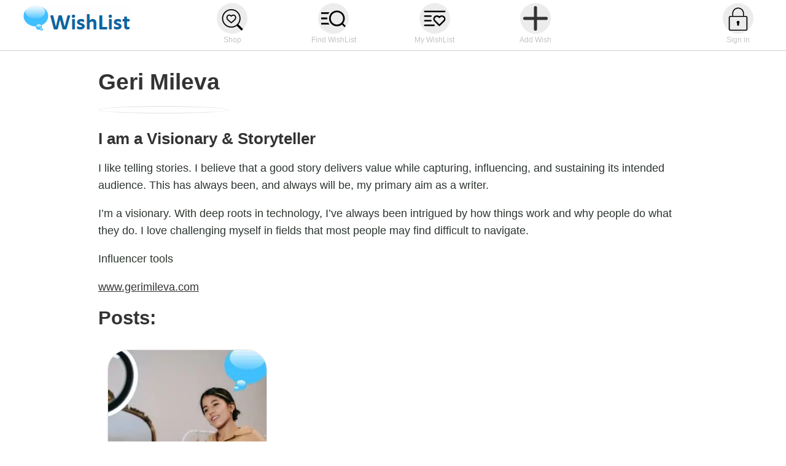

--- FILE ---
content_type: text/html; charset=UTF-8
request_url: https://www.wishlist.com/ideas/geri-mileva/
body_size: 26734
content:
<!-- begin_insert_wp_base_url_var --><!-- end_insert_wp_base_url_var -->

    <!doctype html>
<html lang="en-US">
    <head>
        <meta charset="UTF-8">
                <meta name="viewport" content="width=device-width, initial-scale=1">
        <link rel="profile" href="https://gmpg.org/xfn/11">
        <meta name='robots' content='index, follow, max-image-preview:large, max-snippet:-1, max-video-preview:-1' />

	<!-- This site is optimized with the Yoast SEO Premium plugin v19.3 (Yoast SEO v19.7.1) - https://yoast.com/wordpress/plugins/seo/ -->
	<title>Geri Mileva - WishList</title><link rel="preload" as="font" href="https://d2h7q74hv1e614.cloudfront.net/assets/vendors/icomoon/fonts/icomoon.woff2?50e9mp" crossorigin><style id="wpr-usedcss">:where(.wp-block-button__link).is-style-outline{border:2px solid;padding:.667em 1.333em}:where(.wp-block-columns.has-background){padding:1.25em 2.375em}.wp-block-image{margin:0 0 1em}.wp-block-image img{height:auto;max-width:100%;vertical-align:bottom}.wp-block-image:not(.is-style-rounded) img,.wp-block-image:not(.is-style-rounded)>a{border-radius:inherit}.wp-block-image .is-style-rounded img,.wp-block-image.is-style-rounded img{border-radius:9999px}.wp-block-image figure{margin:0}ul{box-sizing:border-box}:where(p.has-text-color:not(.has-link-color)) a{color:inherit}:root{--wp--preset--font-size--normal:16px;--wp--preset--font-size--huge:42px;--bs-blue:#0d6efd;--bs-indigo:#6610f2;--bs-purple:#6f42c1;--bs-pink:#d63384;--bs-red:#dc3545;--bs-orange:#fd7e14;--bs-yellow:#ffc107;--bs-green:#198754;--bs-teal:#20c997;--bs-cyan:#0dcaf0;--bs-white:#fff;--bs-gray:#6c757d;--bs-gray-dark:#343a40;--bs-primary:#0c64a2;--bs-secondary:#6c757d;--bs-success:#198754;--bs-info:#0dcaf0;--bs-warning:#ffc107;--bs-danger:#a94442;--bs-light:#f8f9fa;--bs-dark:#212529;--bs-font-sans-serif:system-ui,-apple-system,"Segoe UI",Roboto,"Helvetica Neue",Arial,"Noto Sans","Liberation Sans",sans-serif,"Apple Color Emoji","Segoe UI Emoji","Segoe UI Symbol","Noto Color Emoji";--bs-font-monospace:SFMono-Regular,Menlo,Monaco,Consolas,"Liberation Mono","Courier New",monospace;--bs-gradient:linear-gradient(180deg,hsla(0,0%,100%,.15),hsla(0,0%,100%,0))}html :where(.has-border-color),html :where([style*=border-width]){border-style:solid}html :where(img[class*=wp-image-]){height:auto;max-width:100%}body{--wp--preset--color--black:#000000;--wp--preset--color--cyan-bluish-gray:#abb8c3;--wp--preset--color--white:#ffffff;--wp--preset--color--pale-pink:#f78da7;--wp--preset--color--vivid-red:#cf2e2e;--wp--preset--color--luminous-vivid-orange:#ff6900;--wp--preset--color--luminous-vivid-amber:#fcb900;--wp--preset--color--light-green-cyan:#7bdcb5;--wp--preset--color--vivid-green-cyan:#00d084;--wp--preset--color--pale-cyan-blue:#8ed1fc;--wp--preset--color--vivid-cyan-blue:#0693e3;--wp--preset--color--vivid-purple:#9b51e0;--wp--preset--gradient--vivid-cyan-blue-to-vivid-purple:linear-gradient(135deg,rgba(6, 147, 227, 1) 0%,rgb(155, 81, 224) 100%);--wp--preset--gradient--light-green-cyan-to-vivid-green-cyan:linear-gradient(135deg,rgb(122, 220, 180) 0%,rgb(0, 208, 130) 100%);--wp--preset--gradient--luminous-vivid-amber-to-luminous-vivid-orange:linear-gradient(135deg,rgba(252, 185, 0, 1) 0%,rgba(255, 105, 0, 1) 100%);--wp--preset--gradient--luminous-vivid-orange-to-vivid-red:linear-gradient(135deg,rgba(255, 105, 0, 1) 0%,rgb(207, 46, 46) 100%);--wp--preset--gradient--very-light-gray-to-cyan-bluish-gray:linear-gradient(135deg,rgb(238, 238, 238) 0%,rgb(169, 184, 195) 100%);--wp--preset--gradient--cool-to-warm-spectrum:linear-gradient(135deg,rgb(74, 234, 220) 0%,rgb(151, 120, 209) 20%,rgb(207, 42, 186) 40%,rgb(238, 44, 130) 60%,rgb(251, 105, 98) 80%,rgb(254, 248, 76) 100%);--wp--preset--gradient--blush-light-purple:linear-gradient(135deg,rgb(255, 206, 236) 0%,rgb(152, 150, 240) 100%);--wp--preset--gradient--blush-bordeaux:linear-gradient(135deg,rgb(254, 205, 165) 0%,rgb(254, 45, 45) 50%,rgb(107, 0, 62) 100%);--wp--preset--gradient--luminous-dusk:linear-gradient(135deg,rgb(255, 203, 112) 0%,rgb(199, 81, 192) 50%,rgb(65, 88, 208) 100%);--wp--preset--gradient--pale-ocean:linear-gradient(135deg,rgb(255, 245, 203) 0%,rgb(182, 227, 212) 50%,rgb(51, 167, 181) 100%);--wp--preset--gradient--electric-grass:linear-gradient(135deg,rgb(202, 248, 128) 0%,rgb(113, 206, 126) 100%);--wp--preset--gradient--midnight:linear-gradient(135deg,rgb(2, 3, 129) 0%,rgb(40, 116, 252) 100%);--wp--preset--duotone--dark-grayscale:url('#wp-duotone-dark-grayscale');--wp--preset--duotone--grayscale:url('#wp-duotone-grayscale');--wp--preset--duotone--purple-yellow:url('#wp-duotone-purple-yellow');--wp--preset--duotone--blue-red:url('#wp-duotone-blue-red');--wp--preset--duotone--midnight:url('#wp-duotone-midnight');--wp--preset--duotone--magenta-yellow:url('#wp-duotone-magenta-yellow');--wp--preset--duotone--purple-green:url('#wp-duotone-purple-green');--wp--preset--duotone--blue-orange:url('#wp-duotone-blue-orange');--wp--preset--font-size--small:13px;--wp--preset--font-size--medium:20px;--wp--preset--font-size--large:36px;--wp--preset--font-size--x-large:42px;margin:0;font-family:-apple-system,BlinkMacSystemFont,"Segoe UI",Roboto,"Helvetica Neue",Arial,"Noto Sans",sans-serif,"Apple Color Emoji","Segoe UI Emoji","Segoe UI Symbol","Noto Color Emoji";font-size:1rem;font-weight:400;line-height:1.5;color:#333;background-color:#fff;-webkit-font-smoothing:antialiased;-moz-osx-font-smoothing:grayscale}html{line-height:1.15;-webkit-text-size-adjust:100%}*,::after,::before{box-sizing:border-box}h1,h2,h3,h5{margin-top:.5rem;margin-bottom:1rem;font-family:inherit;font-weight:500;line-height:1.2;color:inherit;text-decoration:none!important;font-weight:500;line-height:1.2;margin-bottom:.5rem;margin-top:0}h1{font-size:2.5rem}h2{font-size:2rem}h3{font-size:1.75rem}p{margin-top:0;margin-bottom:.9rem}a:active,a:hover{color:rgba(12,100,162,.86)}a:not([href]):not([tabindex]),a:not([href]):not([tabindex]):focus,a:not([href]):not([tabindex]):hover{color:inherit;text-decoration:none}a:not([href]):not([tabindex]):focus{outline:0}img{border-style:none;height:auto;max-width:100%}[hidden],template{display:none}@media print{*,:after,:before{background:0 0!important;color:#000!important;-webkit-box-shadow:none!important;box-shadow:none!important;text-shadow:none!important}a,a:visited{text-decoration:underline}a[href]:after{content:" (" attr(href) ")"}a[href^="#"]:after,a[href^="javascript:"]:after{content:""}img,tr{page-break-inside:avoid}h2,h3,p{orphans:3;widows:3}h2,h3{page-break-after:avoid}}label{display:inline-block;line-height:1;vertical-align:middle;display:inline-block}button,input,optgroup,select,textarea{font-family:inherit;font-size:1rem;line-height:1.5;margin:0}button,input{overflow:visible}[type=button],[type=reset],[type=submit],button{width:auto;-webkit-appearance:button}[type=button]::-moz-focus-inner,[type=reset]::-moz-focus-inner,[type=submit]::-moz-focus-inner,button::-moz-focus-inner{border-style:none;padding:0}[type=button]:-moz-focusring,[type=reset]:-moz-focusring,[type=submit]:-moz-focusring,button:-moz-focusring{outline:ButtonText dotted 1px}[type=button]:not([class*=btn-]),[type=submit]:not([class*=btn-]),button:not([class*=btn-]){-webkit-font-smoothing:antialiased;--bs-gutter-x:1.5rem;--bs-gutter-y:0;--tw-shadow:0 0 transparent;--tw-ring-inset:var(--tw-empty,);--tw-ring-offset-width:0px;--tw-ring-offset-color:#fff;--tw-ring-color:rgba(59, 130, 246, .5);--tw-ring-offset-shadow:0 0 transparent;--tw-ring-shadow:0 0 transparent;-webkit-box-sizing:border-box;font-family:inherit;margin:0;-webkit-tap-highlight-color:transparent;vertical-align:middle;user-select:none;color:#fff;background-color:#0c64a2;font-size:16px;line-height:1;position:relative;display:inline-block;text-align:center;text-decoration:none!important;outline:0;appearance:none;max-width:100%;transition:all .4s ease;border:1px solid transparent;font-weight:500;border-radius:216px;white-space:nowrap;margin-top:3px;margin-bottom:3px;padding:15px 30px;min-width:120px;cursor:pointer}[type=button]:not([class*=btn-]):focus,[type=button]:not([class*=btn-]):hover,[type=submit]:not([class*=btn-]):focus,[type=submit]:not([class*=btn-]):hover,button:not([class*=btn-]):focus,button:not([class*=btn-]):hover{opacity:1;color:#fff}[type=button]:not(:disabled),[type=submit]:not(:disabled),button:not(:disabled){cursor:pointer}legend{box-sizing:border-box;color:inherit;display:table;max-width:100%;padding:0;white-space:normal}textarea{overflow:auto;resize:vertical}[type=checkbox],[type=radio]{box-sizing:border-box;padding:0}[type=number]::-webkit-inner-spin-button,[type=number]::-webkit-outer-spin-button{height:auto}[type=search]::-webkit-search-decoration{-webkit-appearance:none}select{display:block;word-wrap:normal}table{background-color:transparent;width:100%;margin-bottom:15px;font-size:.9em;border-spacing:0;border-collapse:collapse}table td,table th{padding:15px;line-height:1.5;vertical-align:top;border:1px solid #ccc}table th{font-weight:700}table tbody>tr:nth-child(odd)>td,table tbody>tr:nth-child(odd)>th{background-color:#f7f7f7}table tbody tr:hover>td,table tbody tr:hover>th{background-color:#e9e9e9}table tbody+tbody{border-top:2px solid #ccc}@media (max-width:767px){table table{font-size:.8em}table table td,table table th{padding:7px;line-height:1.3}table table th{font-weight:400}}li,ul{margin-top:0;margin-bottom:0;border:0;outline:0;font-size:100%;vertical-align:baseline;background:0 0}.wp-body-image figure,figure.wp-body-image{padding:5px;border:1px solid #e1e1e1}.wp-body-image-circular{display:inline-block;-webkit-border-radius:50%;-moz-border-radius:50%;border-radius:50%}.comments-area a,.page-content a,.site-main a{text-decoration:underline}.site-main .page-content ul{list-style:unset;margin:unset;padding:unset;padding-left:2rem;margin-bottom:1rem}.site-main .page-content li{margin-bottom:.5rem}.item-placard-container{display:inline-block;width:342px;max-height:470px;margin:15px;vertical-align:top}.related-posts-container .item-placard-container{width:260px}.related-posts-container .item-placard-container .display-block .crp_excerpt{display:block;padding-left:7px;padding-right:7px;padding-bottom:10px}.item-placard-container .display-block:not(.no-hover):hover{box-shadow:0 1px 5px rgba(34,25,25,.8);-moz-box-shadow:0 1px 5px rgba(34,25,25,.8);-webkit-box-shadow:0 1px 5px rgba(34,25,25,.8);border-radius:33px;-webkit-border-radius:33px;-moz-border-radius:33px}.crp_related .crp_title{text-align:center;font-weight:700;margin-bottom:11px;border-bottom:1px solid #e1e1e1;max-height:130px;padding-top:11px;padding-bottom:11px;display:-webkit-box;-webkit-line-clamp:4;-webkit-box-orient:vertical;overflow:hidden;text-overflow:ellipsis}.crp_related a{text-decoration:none}.hide{display:none!important}.post .entry-title a{text-decoration:none}body:not([class*=elementor-page-]) .site-main{margin-right:auto;margin-left:auto;width:100%}@media (max-width:575px){body:not([class*=elementor-page-]) .site-main{padding-right:10px;padding-left:10px}}@media (min-width:576px){body:not([class*=elementor-page-]) .site-main{max-width:500px}.container{max-width:540px}}@media (min-width:768px){body:not([class*=elementor-page-]) .site-main{max-width:600px}}@media (min-width:992px){body:not([class*=elementor-page-]) .site-main{max-width:800px}}input[type=search].ewd-ufaq-text-input{--bs-gradient:linear-gradient(180deg,hsla(0,0%,100%,0.15),hsla(0,0%,100%,0));tab-size:4;-webkit-text-size-adjust:100%;--bs-gutter-x:1.5rem;--bs-gutter-y:0;--tw-shadow:0 0 transparent;--tw-ring-inset:var(--tw-empty,);--tw-ring-offset-width:0px;--tw-ring-offset-color:#fff;--tw-ring-color:rgba(59, 130, 246, .5);--tw-ring-offset-shadow:0 0 transparent;--tw-ring-shadow:0 0 transparent;-webkit-box-sizing:border-box;min-width:1px;margin:0;-webkit-tap-highlight-color:transparent;outline:0;display:block;line-height:1.5;background-clip:padding-box;transition:border-color .15s ease-in-out,box-shadow .15s ease-in-out;padding:15px;background-color:#fafcfe;height:60px;border-radius:70px!important;-webkit-border-radius:70px;-moz-border-radius:70px!important;border:1px solid #ececec;position:relative;width:100%;appearance:none;color:#ababab;font-family:Helvetica,sans-serif;letter-spacing:normal;font-size:16px;font-weight:500;padding-left:25px;padding-right:60px;margin-top:15px!important;margin-right:15px!important;margin-bottom:15px!important;margin-left:0!important}input[type=search].ewd-ufaq-text-input:focus{border:1px solid #ececec;outline:0;color:#212529;background-color:#fff;border-color:#86b2d1;outline:0;box-shadow:0 0 0 .25rem rgba(12,100,162,.25)}#ewd-ufaq-jquery-ajax-search{max-width:400px;margin:auto}*,:after,:before{box-sizing:border-box}@media (prefers-reduced-motion:no-preference){:root{scroll-behavior:smooth}}body{-webkit-text-size-adjust:100%;-webkit-tap-highlight-color:transparent;background-color:#fff;color:#212529;font-family:var(--bs-font-sans-serif);font-size:1rem;font-family:system-ui,-apple-system,'Segoe UI',Roboto,Helvetica,Arial,sans-serif,'Apple Color Emoji','Segoe UI Emoji';margin:0}h1{font-size:calc(1.375rem + 1.5vw)}@media (min-width:1200px){body:not([class*=elementor-page-]) .site-main{max-width:960px}h1{font-size:2.5rem}}h2{font-size:calc(1.325rem + .9vw)}@media (min-width:1200px){h2{font-size:2rem}}h3{font-size:calc(1.3rem + .6vw)}@media (min-width:1200px){h3{font-size:1.75rem}}h5{font-size:1.25rem}ul{padding-left:2rem;margin-bottom:1rem;margin-top:0;list-style:none}ul ul{margin-bottom:0}.small,small{font-size:.875em}a{background-color:transparent;color:#0c64a2;text-decoration:underline;color:#0c64a2;text-decoration:underline;color:inherit;text-decoration:inherit;color:#333;outline:0;text-decoration:none}a:hover{color:#0a5082}a:not([href]):not([class]),a:not([href]):not([class]):hover{color:inherit;text-decoration:none}figure{margin:0 0 1rem}img,svg{vertical-align:middle}th{text-align:inherit;text-align:-webkit-match-parent}tbody,td,th,tr{border:0 solid;border-color:inherit}button{border-radius:0;background-color:transparent;background-image:none}button:focus:not(:focus-visible){outline:0}button,input,optgroup,select,textarea{font-size:inherit}[role=button],[type=button]:not(:disabled),[type=reset]:not(:disabled),[type=submit]:not(:disabled),button:not(:disabled){cursor:pointer}select:disabled{opacity:1}::-moz-focus-inner{border-style:none;padding:0}fieldset{padding:.35em .75em .625em;border:0;margin:0;min-width:0;padding:0}legend{float:left;font-size:calc(1.275rem + .3vw);line-height:inherit;margin-bottom:.5rem;width:100%;padding:0}legend+*{clear:left}::-webkit-datetime-edit-day-field,::-webkit-datetime-edit-fields-wrapper,::-webkit-datetime-edit-hour-field,::-webkit-datetime-edit-minute,::-webkit-datetime-edit-month-field,::-webkit-datetime-edit-text,::-webkit-datetime-edit-year-field{padding:0}::-webkit-inner-spin-button{height:auto}::-webkit-search-decoration{-webkit-appearance:none}::-webkit-color-swatch-wrapper{padding:0}::file-selector-button{font:inherit}::-webkit-file-upload-button{-webkit-appearance:button;font:inherit}iframe{border:0}[hidden]{display:none!important}.container{margin-left:auto;margin-right:auto;padding-left:var(--bs-gutter-x,.75rem);padding-right:var(--bs-gutter-x,.75rem);width:100%}@media (min-width:768px){.container{max-width:720px}}@media (min-width:992px){.container{max-width:960px}}@media (min-width:1200px){legend{font-size:1.5rem}.container{max-width:1140px}}@media (min-width:1400px){.container{max-width:1320px}}.row{--bs-gutter-x:1.5rem;--bs-gutter-y:0;display:flex;flex-wrap:wrap;margin-left:calc(var(--bs-gutter-x)/-2);margin-right:calc(var(--bs-gutter-x)/-2);margin-top:calc(var(--bs-gutter-y)*-1)}.row>*{flex-shrink:0;margin-top:var(--bs-gutter-y);max-width:100%;padding-left:calc(var(--bs-gutter-x)/2);padding-right:calc(var(--bs-gutter-x)/2);width:100%}.table{--bs-table-bg:transparent;--bs-table-striped-color:#212529;--bs-table-striped-bg:rgba(0, 0, 0, .05);--bs-table-active-color:#212529;--bs-table-active-bg:rgba(0, 0, 0, .1);--bs-table-hover-color:#212529;--bs-table-hover-bg:rgba(0, 0, 0, .075);border-color:#dee2e6;color:#212529;margin-bottom:1rem;vertical-align:top;width:100%}.table>:not(caption)>*>*{background-color:var(--bs-table-bg);border-bottom-width:1px;box-shadow:inset 0 0 0 9999px var(--bs-table-accent-bg);padding:.5rem}.table>tbody{vertical-align:inherit}.table>:not(:last-child)>:last-child>*{border-bottom-color:currentColor}.btn{background-color:transparent;border-radius:.25rem;color:#212529;font-size:1rem;font-weight:400;line-height:1.5;padding:.375rem .75rem;text-decoration:none;transition:color .15s ease-in-out,background-color .15s ease-in-out,border-color .15s ease-in-out,box-shadow .15s ease-in-out;-webkit-user-select:none;-moz-user-select:none;user-select:none;vertical-align:middle}@media (prefers-reduced-motion:reduce){.btn{transition:none}}.btn:hover{color:#212529}.btn:focus{box-shadow:0 0 0 .25rem rgba(12,100,162,.25);outline:0}.btn.disabled,.btn:disabled,fieldset:disabled .btn{opacity:.65;pointer-events:none}.btn-primary{background-color:#0c64a2;border-color:#0c64a2;color:#fff}.btn-primary:focus,.btn-primary:hover{background-color:#0a558a;border-color:#0a5082;color:#fff}.btn-primary:focus{box-shadow:0 0 0 .25rem rgba(48,123,176,.5)}.btn-primary.active,.btn-primary:active,.show>.btn-primary.dropdown-toggle{background-color:#0a5082;border-color:#094b7a;color:#fff}.btn-primary.active:focus,.btn-primary:active:focus,.show>.btn-primary.dropdown-toggle:focus{box-shadow:0 0 0 .25rem rgba(48,123,176,.5)}.btn-primary.disabled,.btn-primary:disabled{background-color:#0c64a2;border-color:#0c64a2;color:#fff}.btn-danger{background-color:#a94442;border-color:#a94442;color:#fff}.btn-danger:focus,.btn-danger:hover{background-color:#903a38;border-color:#873635;color:#fff}.btn-danger:focus{box-shadow:0 0 0 .25rem rgba(182,96,94,.5)}.btn-danger.active,.btn-danger:active,.show>.btn-danger.dropdown-toggle{background-color:#873635;border-color:#7f3332;color:#fff}.btn-danger.active:focus,.btn-danger:active:focus,.show>.btn-danger.dropdown-toggle:focus{box-shadow:0 0 0 .25rem rgba(182,96,94,.5)}.btn-danger.disabled,.btn-danger:disabled{background-color:#a94442;border-color:#a94442;color:#fff}.btn-sm{border-radius:.2rem;font-size:.875rem;padding:.25rem .5rem}.fade{transition:opacity .15s linear}@media (prefers-reduced-motion:reduce){.fade{transition:none}}.fade:not(.show){opacity:0}.collapse:not(.show){display:none}.collapsing{height:0;overflow:hidden;transition:height .35s ease}@media (prefers-reduced-motion:reduce){.collapsing{transition:none}}.dropdown,.dropend,.dropstart,.dropup{position:relative}.dropdown-toggle{white-space:nowrap}.dropdown-toggle:after{border-bottom:0;border-left:.3em solid transparent;border-right:.3em solid transparent;border-top:.3em solid;content:"";display:inline-block;margin-left:.255em;vertical-align:.255em}.dropdown-toggle:empty:after{margin-left:0}.dropdown-menu{background-clip:padding-box;background-color:#fff;border:1px solid rgba(0,0,0,.15);border-radius:.25rem;color:#212529;display:none;font-size:1rem;list-style:none;margin:0;min-width:10rem;padding:.5rem 0;position:absolute;text-align:left;z-index:1000}.dropup .dropdown-toggle:after{border-bottom:.3em solid;border-left:.3em solid transparent;border-right:.3em solid transparent;border-top:0;content:"";display:inline-block;margin-left:.255em;vertical-align:.255em}.dropup .dropdown-toggle:empty:after{margin-left:0}.dropend .dropdown-toggle:after{border-bottom:.3em solid transparent;border-left:.3em solid;border-right:0;border-top:.3em solid transparent;content:"";display:inline-block;margin-left:.255em;vertical-align:.255em;vertical-align:0}.dropend .dropdown-toggle:empty:after{margin-left:0}.dropstart .dropdown-toggle:after{content:"";display:inline-block;display:none;margin-left:.255em;vertical-align:.255em}.dropstart .dropdown-toggle:before{border-bottom:.3em solid transparent;border-right:.3em solid;border-top:.3em solid transparent;content:"";display:inline-block;margin-right:.255em;vertical-align:.255em;vertical-align:0}.dropstart .dropdown-toggle:empty:after{margin-left:0}.dropdown-item{background-color:transparent;border:0;clear:both;color:#212529;display:block;font-weight:400;padding:.25rem 1rem;text-align:inherit;text-decoration:none;white-space:nowrap;width:100%}.dropdown-item:focus,.dropdown-item:hover{background-color:#e9ecef;color:#1e2125}.dropdown-item.active,.dropdown-item:active{background-color:#0c64a2;color:#fff;text-decoration:none}.dropdown-item.disabled,.dropdown-item:disabled{background-color:transparent;color:#adb5bd;pointer-events:none}.dropdown-menu.show{display:block}.nav-link{color:#0c64a2;display:block;padding:.5rem 1rem;text-decoration:none;transition:color .15s ease-in-out,background-color .15s ease-in-out,border-color .15s ease-in-out}.nav-link:focus,.nav-link:hover{color:#0a5082}.nav-link.disabled{color:#6c757d;cursor:default;pointer-events:none}.navbar{align-items:center;display:flex;flex-wrap:wrap;justify-content:space-between;padding-bottom:.5rem;padding-top:.5rem;position:relative}.navbar>.container{align-items:center;display:flex;flex-wrap:inherit;justify-content:space-between}.navbar-nav{display:flex;flex-direction:column;list-style:none;margin-bottom:0;padding-left:0}.navbar-nav .nav-link{padding-left:0;padding-right:0}.navbar-nav .dropdown-menu{position:static}.alert{border:1px solid transparent;border-radius:.25rem;margin-bottom:1rem;padding:1rem;position:relative}.alert-success{background-color:#d1e7dd;border-color:#badbcc;color:#0f5132}.alert-danger{background-color:#eedad9;border-color:#e5c7c6;color:#652928}.progress{background-color:#e9ecef;border-radius:.25rem;font-size:.75rem;height:1rem;display:flex;overflow:hidden}.list-group{border-radius:.25rem;display:flex;flex-direction:column;margin-bottom:0;padding-left:0}.list-group-item{background-color:#fff;border:1px solid rgba(0,0,0,.125);color:#212529;display:block;padding:.5rem 1rem;position:relative;text-decoration:none}.list-group-item:first-child{border-top-left-radius:inherit;border-top-right-radius:inherit}.list-group-item:last-child{border-bottom-left-radius:inherit;border-bottom-right-radius:inherit}.list-group-item.disabled,.list-group-item:disabled{background-color:#fff;color:#6c757d;pointer-events:none}.list-group-item.active{background-color:#0c64a2;border-color:#0c64a2;color:#fff;z-index:2}.list-group-item+.list-group-item{border-top-width:0}.list-group-item+.list-group-item.active{border-top-width:1px;margin-top:-1px}.btn-close{background:url("data:image/svg+xml;charset=utf-8,%3Csvg xmlns='http://www.w3.org/2000/svg' viewBox='0 0 16 16'%3E%3Cpath d='M.293.293a1 1 0 0 1 1.414 0L8 6.586 14.293.293a1 1 0 1 1 1.414 1.414L9.414 8l6.293 6.293a1 1 0 0 1-1.414 1.414L8 9.414l-6.293 6.293a1 1 0 0 1-1.414-1.414L6.586 8 .293 1.707a1 1 0 0 1 0-1.414z'/%3E%3C/svg%3E") 50%/1em auto no-repeat;border:0;border-radius:.25rem;box-sizing:content-box;color:#000;height:1em;opacity:.5;padding:.25em;width:1em}.btn-close:hover{color:#000;opacity:.75;text-decoration:none}.btn-close:focus{box-shadow:0 0 0 .25rem rgba(12,100,162,.25);opacity:1;outline:0}.btn-close.disabled,.btn-close:disabled{opacity:.25;pointer-events:none;-webkit-user-select:none;-moz-user-select:none;user-select:none}.toast{background-clip:padding-box;background-color:hsla(0,0%,100%,.85);border:1px solid rgba(0,0,0,.1);border-radius:.25rem;box-shadow:0 .5rem 1rem rgba(0,0,0,.15);font-size:.875rem;max-width:100%;pointer-events:auto;width:350px}.toast:not(.showing):not(.show){opacity:0}.toast.hide{display:none}.toast-container{max-width:100%;pointer-events:none;width:-moz-max-content;width:max-content}.toast-container>:not(:last-child){margin-bottom:.75rem}.modal-open{overflow:hidden}.modal-open .modal{overflow-x:hidden;overflow-y:auto}.modal{display:none;height:100%;left:0;outline:0;position:fixed;top:0;width:100%;z-index:1060}.modal-dialog{margin:.5rem;pointer-events:none;position:relative;width:auto}.modal.fade .modal-dialog{transform:translateY(-50px);transition:transform .3s ease-out}@media (prefers-reduced-motion:reduce){.modal.fade .modal-dialog,.nav-link{transition:none}}.modal.show .modal-dialog{transform:none}.modal.modal-static .modal-dialog{transform:scale(1.02)}.modal-content{background-clip:padding-box;background-color:#fff;border:1px solid rgba(0,0,0,.2);border-radius:.3rem;display:flex;flex-direction:column;outline:0;pointer-events:auto;position:relative;width:100%}.modal-backdrop{background-color:#000;height:100vh;left:0;position:fixed;top:0;width:100vw;z-index:1040}.modal-backdrop.fade{opacity:0}.modal-backdrop.show{opacity:.5}.modal-header{align-items:center;border-bottom:1px solid #dee2e6;border-top-left-radius:calc(.3rem - 1px);border-top-right-radius:calc(.3rem - 1px);display:flex;flex-shrink:0;justify-content:space-between;padding:1rem}.modal-header .btn-close{margin:-.5rem -.5rem -.5rem auto;padding:.5rem}.modal-title{line-height:1.5;margin-bottom:0}.modal-body{flex:1 1 auto;padding:1rem;position:relative}.modal-footer{align-items:center;border-bottom-left-radius:calc(.3rem - 1px);border-bottom-right-radius:calc(.3rem - 1px);border-top:1px solid #dee2e6;display:flex;flex-shrink:0;flex-wrap:wrap;justify-content:flex-end;padding:.75rem}.modal-footer>*{margin:.25rem}@media (min-width:576px){.modal-dialog{margin:1.75rem auto;max-width:500px}}.tooltip{word-wrap:break-word;display:block;font-family:var(--bs-font-sans-serif);font-size:.875rem;font-style:normal;font-weight:400;letter-spacing:normal;line-break:auto;line-height:1.5;margin:0;opacity:0;position:absolute;text-align:left;text-align:start;text-decoration:none;text-shadow:none;text-transform:none;white-space:normal;word-break:normal;word-spacing:normal;z-index:1080}.tooltip.show{opacity:.9}.tooltip .tooltip-arrow{display:block;height:.4rem;position:absolute;width:.8rem}.tooltip .tooltip-arrow:before{border-color:transparent;border-style:solid;content:"";position:absolute}.tooltip-inner{background-color:#000;border-radius:.25rem;color:#fff;max-width:200px;padding:.25rem .5rem;text-align:center}.popover{word-wrap:break-word;background-clip:padding-box;background-color:#fff;border:1px solid rgba(0,0,0,.2);border-radius:.3rem;display:block;font-family:var(--bs-font-sans-serif);font-size:.875rem;font-style:normal;font-weight:400;left:0;letter-spacing:normal;line-break:auto;line-height:1.5;max-width:276px;position:absolute;text-align:left;text-align:start;text-decoration:none;text-shadow:none;text-transform:none;top:0;white-space:normal;word-break:normal;word-spacing:normal;z-index:1070}.popover .popover-arrow{display:block;height:.5rem;position:absolute;width:1rem}.popover .popover-arrow:after,.popover .popover-arrow:before{border-color:transparent;border-style:solid;content:"";display:block;position:absolute}.popover-header{background-color:#f0f0f0;border-bottom:1px solid #d8d8d8;border-top-left-radius:calc(.3rem - 1px);border-top-right-radius:calc(.3rem - 1px);font-size:1rem;margin-bottom:0;padding:.5rem 1rem}.popover-header:empty{display:none}.popover-body{color:#212529;padding:1rem}.carousel{position:relative}.carousel.pointer-event{touch-action:pan-y}.carousel-item{-webkit-backface-visibility:hidden;backface-visibility:hidden;display:none;float:left;margin-right:-100%;position:relative;transition:transform .6s ease-in-out;width:100%}.carousel-item-next,.carousel-item-prev,.carousel-item.active{display:block}.active.carousel-item-end,.carousel-item-next:not(.carousel-item-start){transform:translateX(100%)}.active.carousel-item-start,.carousel-item-prev:not(.carousel-item-end){transform:translateX(-100%)}.carousel-indicators{bottom:0;display:flex;justify-content:center;left:0;list-style:none;margin-bottom:1rem;margin-left:15%;margin-right:15%;padding:0;position:absolute;right:0;z-index:2}.carousel-indicators [data-bs-target]{background-clip:padding-box;background-color:#fff;border:0;border-bottom:10px solid transparent;border-top:10px solid transparent;box-sizing:content-box;cursor:pointer;flex:0 1 auto;height:3px;margin-left:3px;margin-right:3px;opacity:.5;padding:0;text-indent:-999px;transition:opacity .6s ease;width:30px}@media (prefers-reduced-motion:reduce){.carousel-indicators [data-bs-target],.carousel-item{transition:none}}.carousel-indicators .active{opacity:1}.offcanvas{background-clip:padding-box;background-color:#fff;bottom:0;display:flex;flex-direction:column;max-width:100%;outline:0;position:fixed;transition:transform .3s ease-in-out;visibility:hidden;z-index:1050}@media (prefers-reduced-motion:reduce){.offcanvas{transition:none}}.offcanvas.show{transform:none}.sticky-top{position:sticky;top:0;z-index:1020}.overflow-hidden{overflow:hidden!important;overflow:hidden}.border{border:1px solid #dee2e6!important}.text-center{text-align:center!important;text-align:center}.visible{visibility:visible!important}small{font-size:80%}table{caption-side:bottom;border-color:inherit;text-indent:0;border-collapse:collapse;border-spacing:0}button,input,optgroup,select,textarea{font-family:inherit;font-size:100%;line-height:1.15;margin:0;color:inherit;line-height:inherit;padding:0}button,select{text-transform:none}[type=button],[type=reset],[type=submit],button{-webkit-appearance:button}progress{vertical-align:baseline}[type=search]{-webkit-appearance:textfield;outline-offset:-2px}figure,h1,h2,h3,h5,p{margin:0}button:focus{outline:dotted 1px;outline:-webkit-focus-ring-color auto 5px}fieldset,ul{margin:0;padding:0}html{line-height:1.15;font-family:ui-sans-serif,system-ui,-apple-system,BlinkMacSystemFont,'Segoe UI',Roboto,'Helvetica Neue',Arial,'Noto Sans',sans-serif,'Apple Color Emoji','Segoe UI Emoji','Segoe UI Symbol','Noto Color Emoji';line-height:1.5}*{border:0 solid #e5e7eb;--tw-shadow:0 0 transparent;--tw-ring-inset:var(--tw-empty,);--tw-ring-offset-width:0px;--tw-ring-offset-color:#fff;--tw-ring-color:rgba(59, 130, 246, .5);--tw-ring-offset-shadow:0 0 transparent;--tw-ring-shadow:0 0 transparent;box-sizing:border-box;-webkit-box-sizing:border-box;margin:0;min-width:1px;outline:0;padding:0}img{border-style:solid}input::-moz-placeholder,textarea::-moz-placeholder{color:#9ca3af;opacity:1}input::placeholder,textarea::placeholder{color:#9ca3af;opacity:1}[role=button],button{cursor:pointer}h1,h2,h3,h5{font-size:inherit;font-weight:inherit}iframe,img,object,svg{display:block;vertical-align:middle}.tw-rounded-full{border-radius:9999px!important}.tw-float-right{float:right!important}.tw-text-xs{font-size:.75rem!important;line-height:1rem!important}.tw-text-xl{font-size:1.25rem!important;line-height:1.75rem!important}.tw-ml-4{margin-left:1rem!important}#main-header{overflow:hidden;padding-top:112px;width:100%}#menu_header{height:83px}#menu_header.header-sticky{height:58px;padding:5px 0 0}#menu_header .menu_text_span{font-family:Helvetica,sans-serif;letter-spacing:normal}#menu_header .header-wrapper,#menu_header .header-wrapper .nav-menu .menu{display:-moz-flex;display:flex;-moz-flex-direction:row;flex-direction:row;flex-wrap:wrap;-moz-justify-content:space-between;justify-content:space-between}#menu_header .header-wrapper .nav-menu{flex:auto}#menu_header .header-wrapper nav li.menu_show_small{display:none}#menu_header .header-wrapper .nav-menu .menu_li{flex-basis:80px;max-width:80px;text-align:center}#menu_header .header-wrapper .nav-menu .menu_li .menu_a .icon{background:#ececec;border-radius:50%;height:50px;margin:auto;overflow:hidden;padding:5px;transition:all .3s ease;width:50px}#menu_header.header-sticky .header-wrapper .nav-menu .menu_li .menu_a .icon{height:45px;width:45px}#menu_header.header-sticky .header-wrapper .nav-menu .menu .menu_li .menu_a .menu_text_span{display:none}#menu_header .header-wrapper .nav-menu .menu_li .menu_a .more-icon{max-height:26px;max-width:26px;padding:5px}#menu_header .header-wrapper .nav-menu .menu_li .menu_a .menu_text_span{color:#c4c4c4;display:block;font-size:12px;line-height:1;margin-top:4px}#menu_header .header-wrapper .nav-menu .menu_li.active .menu_a .icon{background:#0c64a2}#menu_header .header-wrapper .nav-menu .menu_li .menu_a{display:inline-block}#menu_header .header-wrapper .nav-menu .menu_li .menu_a:hover{opacity:1}#menu_header .header-wrapper .nav-menu .menu_li .menu_a:hover .icon{background:#0c64a2}#menu_header .header-wrapper .nav-menu .menu_li .menu_a:hover .icon svg path{fill:#fff}#menu_header .header-wrapper .nav-menu .menu_li .menu_a .icon img,#menu_header .header-wrapper .nav-menu .menu_li .menu_a .icon svg{height:100%;-o-object-fit:cover;object-fit:cover;width:100%}#menu_header .header-wrapper .left-logo-icon{-ms-flex-preferred-size:300px;flex-basis:300px;-webkit-flex-basis:300px;-moz-flex-basis:300px;max-width:300px}.left-logo-icon .logo_show_small{display:none}#logo_wrap img{margin-top:4px}@media (max-width:1200px){#menu_header .header-wrapper .nav-menu .menu_li .menu_a .icon{height:45px;width:45px}}@media (max-width:1024px){#menu_header{padding:5px 0}}@media (max-width:1000px){.left-logo-icon .logo_hide_small{display:none}.left-logo-icon .logo_show_small{display:block;width:42px}#menu_header .header-wrapper .left-logo-icon{-ms-flex-preferred-size:100px;flex-basis:100px;-webkit-flex-basis:100px;-moz-flex-basis:100px;max-width:100px}}@media (max-width:600px){#menu_header{height:89px}#menu_header.header-sticky{height:57px}#main-header{padding-top:118px}#menu_header .header-wrapper .nav-menu .menu_li{flex-basis:55px;max-width:55px}#menu_header .header-wrapper .nav-menu .menu_li .menu_a .icon,#menu_header.header-sticky .header-wrapper .nav-menu .menu_li .menu_a .icon{height:35px;width:35px}#menu_header .header-wrapper .nav-menu .menu_li.more-li{flex-basis:26px;max-width:26px}.left-logo-icon .logo_show_small{display:block;width:35px}#menu_header .header-wrapper .left-logo-icon{-ms-flex-preferred-size:55px;flex-basis:55px;-webkit-flex-basis:55px;-moz-flex-basis:55px;max-width:55px}}@media (max-width:350px){#menu_header .header-wrapper .left-logo-icon{-ms-flex-preferred-size:45px;flex-basis:45px;-webkit-flex-basis:45px;-moz-flex-basis:45px;max-width:45px}}html{-webkit-font-smoothing:antialiased;-webkit-overflow-scrolling:touch;-moz-osx-font-smoothing:grayscale;-webkit-tap-highlight-color:transparent;-webkit-text-size-adjust:100%;-ms-text-size-adjust:100%;font-size:18px}@media (max-width:mobile){html{font-size:18px}}@media (max-width:768px){#menu_header .header-wrapper nav li.menu_hide_small{display:none}#menu_header .header-wrapper nav li.menu_show_small{display:block}html{font-size:16px}}@media (max-width:480px){html{font-size:14px}}body{font-family:inherit;line-height:inherit;box-sizing:border-box;color:#2c352e;display:-moz-flex;display:flex;-moz-flex-direction:column;flex-direction:column;font-family:apple-system,BlinkMacSystemFont,'Segoe UI',Roboto,Oxygen-Sans,Ubuntu,Cantarell,'Fira Sans','Droid Sans','Helvetica Neue',Helvetica,'Hiragino Kaku Gothic Pro',Meiryo,Arial,sans-serif,'Apple Color Emoji','Segoe UI Emoji','Segoe UI Symbol';font-weight:400;height:auto;line-height:1.6;min-height:100vh;position:relative;line-height:1.5}body ::-moz-selection{background:#0c64a2;color:#fff}body ::selection{background:#0c64a2;color:#fff}a,a:hover,input,select,textarea{-webkit-tap-highlight-color:transparent;outline:0}a img,fieldset{border:0}td{vertical-align:middle}.button{-webkit-appearance:none;border:none;cursor:pointer;transition:all .2s ease-in-out}button,textarea{font-family:Arial,Helvetica,sans-serif}textarea{resize:vertical;-webkit-appearance:none;-moz-appearance:none;appearance:none;background-color:#f6f6f6;border:1px solid #fff;border-radius:16px;color:#58635a;font-size:15px;font-weight:400;height:45px;padding-left:32px;padding-right:32px;width:100%;height:120px;padding-top:10px;resize:none;height:71px}input[type=number]::-webkit-input-placeholder,input[type=search]::-webkit-input-placeholder,input[type=text]::-webkit-input-placeholder,textarea::-webkit-input-placeholder{color:#58635a;font-family:Arial,Helvetica,sans-serif;font-size:15px;font-weight:400}input[type=number]::-moz-placeholder,input[type=search]::-moz-placeholder,input[type=text]::-moz-placeholder,textarea::-moz-placeholder{color:#58635a;font-family:Arial,Helvetica,sans-serif;font-size:15px;font-weight:400;opacity:1}input[type=number]:-ms-input-placeholder,input[type=search]:-ms-input-placeholder,input[type=text]:-ms-input-placeholder,textarea:-ms-input-placeholder{color:#58635a;font-family:Arial,Helvetica,sans-serif;font-size:15px;font-weight:400}button[disabled],html input[disabled]{cursor:default}input[type=search],input[type=search]::-webkit-search-cancel-button,input[type=search]::-webkit-search-decoration{-webkit-appearance:none!important}input::-webkit-inner-spin-button,input::-webkit-outer-spin-button{-webkit-appearance:none}input[type=number]{-moz-appearance:textfield}button::-moz-focus-inner,input::-moz-focus-inner{border:0}.btn{-webkit-appearance:none;-moz-appearance:none;appearance:none;border:1px solid transparent;border-radius:216px;-webkit-border-radius:216px;-moz-border-radius:216px;cursor:pointer;display:inline-block;font-size:16px;font-weight:500;max-width:100%;min-width:160px;outline:0;position:relative;text-align:center;text-decoration:none!important}.btn:hover{box-shadow:0 3px 6px rgba(0,0,0,.16),0 3px 6px rgba(0,0,0,.23);opacity:1}.btn.large{font-size:30px}p{margin-top:0;color:#2c352e;margin-bottom:20px;margin-bottom:1rem}a:hover:not(.btn){color:#0c64a2;outline:0}img{height:auto;max-width:100%;border:0;height:auto;max-width:100%;vertical-align:top}i{font-style:normal}.row1270{margin:0 auto;max-width:94%;position:relative;width:1270px}.end{display:-moz-flex;display:flex;flex-wrap:wrap;-moz-justify-content:space-between;justify-content:space-between;-moz-align-items:flex-end;align-items:flex-end}.menu_text_span_hidden{visibility:hidden}footer .footer-navigation{padding:40px 0 20px}footer .footer-navigation .navigation{-moz-column-count:5;column-count:5}@media (max-width:1000px){footer .footer-navigation .navigation{-moz-column-count:3;column-count:3}}@media (max-width:768px){footer .footer-navigation .navigation{-moz-column-count:2;column-count:2}}footer .footer-navigation .navigation li{margin-bottom:25px}@media (max-width:576px){footer .footer-navigation .navigation{-moz-column-count:1;column-count:1;text-align:center}footer .footer-navigation .navigation li{margin-bottom:15px}}footer .footer-navigation .navigation li a{font-size:15px;font-weight:400}footer .copyright-wrapper{border-top:1px solid #cfcfcf;padding:25px 0;text-align:center}.toast-title{font-weight:700}.toast-message{-ms-word-wrap:break-word;word-wrap:break-word}.toast-message a,.toast-message label{color:#fff}.toast-message a:hover{color:#ccc;text-decoration:none}.toast-close-button{color:#fff;float:right;font-size:20px;font-weight:700;line-height:1;opacity:.8;position:relative;right:-.3em;-webkit-text-shadow:0 1px 0 #fff;text-shadow:0 1px 0 #fff;top:-.3em}.toast-close-button:focus,.toast-close-button:hover{color:#000;cursor:pointer;opacity:.4;text-decoration:none}.rtl .toast-close-button{float:left;left:-.3em;right:.3em}button.toast-close-button{-webkit-appearance:none;background:0 0;border:0;cursor:pointer;padding:0}.toast-top-center{right:0;top:0;width:100%}.toast-top-right{right:12px;top:12px}#toast-container{pointer-events:none;position:fixed;z-index:999999}#toast-container *{box-sizing:border-box}#toast-container>div{background-position:15px;background-repeat:no-repeat;border-radius:3px;box-shadow:0 0 12px #999;color:#fff;margin:0 0 6px;opacity:.8;overflow:hidden;padding:15px 15px 15px 50px;pointer-events:auto;position:relative;width:300px;cursor:pointer;opacity:1}#toast-container>div.rtl{background-position:right 15px center;direction:rtl;padding:15px 50px 15px 15px}#toast-container>div:hover{box-shadow:0 0 12px #000;cursor:pointer;opacity:1}#toast-container>.toast-info{background-image:url([data-uri])!important}#toast-container>.toast-error{background-image:url([data-uri])!important}#toast-container>.toast-success{background-image:url([data-uri])!important}#toast-container>.toast-warning{background-image:url([data-uri])!important}#toast-container.toast-top-center>div{margin-left:auto;margin-right:auto;width:300px}.toast{background-color:#030303}.toast-success{background-color:#51a351}.toast-error{background-color:#bd362f}.toast-info{background-color:#2f96b4}.toast-warning{background-color:#f89406}.toast-progress{background-color:#000;bottom:0;height:4px;left:0;opacity:.4;position:absolute}@media (max-width:240px){#toast-container>div{padding:8px 8px 8px 50px;width:11em}#toast-container>div.rtl{padding:8px 50px 8px 8px}#toast-container .toast-close-button{right:-.2em;top:-.2em}#toast-container .rtl .toast-close-button{left:-.2em;right:.2em}}@media (min-width:241px) and (max-width:480px){#toast-container>div{padding:8px 8px 8px 50px;width:18em}#toast-container>div.rtl{padding:8px 50px 8px 8px}#toast-container .toast-close-button{right:-.2em;top:-.2em}#toast-container .rtl .toast-close-button{left:-.2em;right:.2em}}@media (min-width:481px) and (max-width:768px){#toast-container>div{padding:15px 15px 15px 50px;width:25em}#toast-container>div.rtl{padding:15px 50px 15px 15px}}@font-face{font-display:swap;font-family:icomoon;font-style:normal;font-weight:400;src:url(https://d2h7q74hv1e614.cloudfront.net/assets/vendors/icomoon/fonts/icomoon.eot?50e9mp);src:url(https://d2h7q74hv1e614.cloudfront.net/assets/vendors/icomoon/fonts/icomoon.eot?50e9mp#iefix) format("embedded-opentype"),url(https://d2h7q74hv1e614.cloudfront.net/assets/vendors/icomoon/fonts/icomoon.woff2?50e9mp) format("woff2"),url(https://d2h7q74hv1e614.cloudfront.net/assets/vendors/icomoon/fonts/icomoon.ttf?50e9mp) format("truetype"),url(https://d2h7q74hv1e614.cloudfront.net/assets/vendors/icomoon/fonts/icomoon.woff?50e9mp) format("woff"),url(https://d2h7q74hv1e614.cloudfront.net/assets/vendors/icomoon/fonts/icomoon.svg?50e9mp#icomoon) format("svg")}[class*=" fa-"],[class^=fa-]{speak:never;-ms-font-feature-settings:"liga" 1;font-feature-settings:"liga";-webkit-font-smoothing:antialiased;-moz-osx-font-smoothing:grayscale;font-family:icomoon!important;font-style:normal;font-variant:normal;font-variant-ligatures:discretionary-ligatures;font-weight:400;letter-spacing:0;line-height:1;text-transform:none}.fa-chevron-up:before{content:"\e91c"}.fa-times:before{content:"\e905"}.fa-chevron-down:before{content:"\e901"}:root{-moz-tab-size:4;-o-tab-size:4;tab-size:4;font-size:18px}body,html{font-size:100%}h1,h2,h3,h5{color:#333;font-family:Arial,Helvetica,sans-serif;font-weight:700;padding-bottom:1rem}h1{font-size:1.728rem;line-height:2.1rem}h2{font-size:1.44rem}h3{font-size:1.2rem}@media only screen and (min-width:35em){body{line-height:1.6}h1{line-height:2.4rem}}@media only screen and (min-width:64em){h1{font-size:2.0736rem}h2{font-size:1.728em}h3{font-size:1.44rem}}small{font-size:.8rem}main{background-color:#fff;min-height:400px}footer{background:#ececec;border-radius:30px 30px 0 0;font-family:Helvetica,sans-serif;letter-spacing:normal;margin:200px auto 0!important;width:90%}footer .copyright-wrapper p,footer .copyright-wrapper span{font-size:12px;margin-bottom:5px}#menu_header{background:#fff;border-bottom:1px solid #cfcfcf;left:0;max-height:100px;padding:5px 0;position:fixed;right:0;top:0;transition:all .3s ease;z-index:1000;display:flex;display:-webkit-flex;flex-flow:row wrap;justify-content:space-between;padding-bottom:5px}#menu_header.header-expand-height{background-color:#fff;height:unset;max-height:unset;padding-bottom:30px}.preview_image{cursor:pointer}.hide_me{display:none!important}.item-placard-container{display:inline-block;margin:15px;vertical-align:top;width:342px}@media (max-width:350px){.item-placard-container{width:277px}}.item-placard-container .display-block{border:1px solid #e1e1e1;border-radius:33px;-webkit-border-radius:33px;-moz-border-radius:33px;overflow:hidden}.item-placard-container img{width:100%}.header-wrapper-justify-right{-moz-justify-content:flex-end!important;justify-content:flex-end!important}.mobile_menu_logo{display:inline-block;margin-bottom:15px;width:100%}.grecaptcha-privacy-notice,.grecaptcha-privacy-notice a{color:#d3d3d3;font-size:13px;margin-top:20px}.grecaptcha-privacy-notice{display:none}.grecaptcha-privacy-notice.show{display:block}.dropdown-menu{box-shadow:0 .125rem .25rem rgba(0,0,0,.08)!important}.dropdown-menu.scroll{height:200px;overflow-y:auto}.shop-cat-breadcrumb{color:#43494f;font-size:14px}.btn{margin-bottom:3px;margin-top:3px;white-space:nowrap;min-width:120px;padding:15px 30px}@media (max-width:500px){.btn{min-width:110px;padding:15px}}.btn-nav{background:#fff;border:1px solid #e1e1e1;font-size:15px;min-width:auto;padding:10px}.btn-nav.nav-button-selected,.btn-white.nav-button-selected{border:1px solid #5d5d5d}.btn-white{background:#fff;border:1px solid #e1e1e1;min-width:auto}.btn-danger{background-color:#903a38;border-color:#873635;color:#fff!important}.btn-sm{font-size:15px;min-width:auto;padding:10px}input[type=number]::-webkit-input-placeholder,input[type=search]::-webkit-input-placeholder,input[type=text]::-webkit-input-placeholder,textarea::-webkit-input-placeholder{color:#a9a9a9;font-family:Arial,Helvetica,sans-serif;font-size:15px;font-weight:400}.radio input[type=radio]:checked+label:before{border-color:#29aafe}.defaultSpinnerOuter{background-color:#fff;border:1px solid #e2e2e2;height:50px;margin:55px auto auto;overflow:visible;width:200px;z-index:5000}.defaultSpinnerOuter.defaultSpinnerOuterTop{bottom:0;top:-35px}.defaultSpinnerOuter.defaultSpinnerOuterCenter,.defaultSpinnerOuter.defaultSpinnerOuterTop{box-shadow:0 0 0 0 rgba(50,50,50,.15);box-shadow:0 3px 6px rgba(0,0,0,.16),0 3px 6px rgba(0,0,0,.23);left:0;position:fixed;right:0}.defaultSpinnerOuter.defaultSpinnerOuterCenter{bottom:50%}.defaultSpinnerInner{height:50px;line-height:50px;margin:auto}.spinner-close-button{float:right;margin-right:10px;margin-top:12px}@keyframes sk-bouncedelay{0%,80%,to{transform:scale(0)}40%{transform:scale(1)}}.spinner{box-sizing:border-box;text-align:center;width:70px}.spinner>span{animation:1.4s ease-in-out infinite both sk-bouncedelay;animation-delay:0s;animation-direction:normal;animation-duration:1.4s;animation-fill-mode:both;animation-iteration-count:infinite;animation-name:sk-bouncedelay;animation-play-state:running;animation-timing-function:ease-in-out;background-color:#29aafe;border-radius:100%;-webkit-border-radius:100%;-moz-border-radius:100%;display:inline-block;height:12px;width:12px}.spinner .dot1{animation-delay:-.32s}.spinner .dot2{animation-delay:-.16s}.rounded-corners{border-radius:33px;-webkit-border-radius:33px;-moz-border-radius:33px}.rounded-corners-top{-moz-border-radius-topright:33px;-moz-border-radius-topleft:33px;border-top-left-radius:33px;-webkit-border-top-left-radius:33px;border-top-right-radius:33px;-webkit-border-top-right-radius:33px}.expand-text{position:relative}.expand-text-max-height{max-height:50px;overflow:hidden}.expand-text.expand-text-expanded .expand-text-max-height{max-height:unset}.expand-text-more{color:#606060;cursor:pointer;display:block;font-size:14px;font-weight:500;letter-spacing:.007px;text-align:center;text-transform:uppercase}.expand-text-more:before{background:-webkit-linear-gradient(hsla(0,0%,97%,.4),#f7f7f7);bottom:15px;content:"";height:20px;left:0;position:absolute;width:100%}.expand-text-expanded .expand-text-more:before{display:none}.waterfall-item{background-color:#fff;box-shadow:none;display:block;margin:15px 15px 25px;padding:0;position:relative;width:200px}@media (max-width:589px){.waterfall-item{width:200px}}@media (max-width:460px){.waterfall-item{margin:5px 5px 20px;width:184px}}@media (max-width:404px){.waterfall-item{width:157px}}@media (max-width:340px){.waterfall-item{width:145px}}.nav-menu.justify-end{justify-content:end}.toggle-search-filters{display:none}@media (max-width:1199px){.search-filters{display:none}.toggle-search-filters{display:inline-block}}.g-ytsubscribe__parent_temp_width{width:115px}.g-ytsubscribe-full__parent_temp_width{width:170px}.tooltip,.tooltip.show{opacity:1}.tooltip .tooltip-inner{background-color:#fff;border:1px solid #e1e1e1;box-shadow:0 3px 3px rgba(0,0,0,.16),0 3px 6px rgba(0,0,0,.23);color:#2c352e}.pull-right{float:right}.url_for_links{color:#909090;font-size:16px}p.url_for_links{margin-bottom:10px;margin-top:10px}.share-link-wish-url{display:inline-block;vertical-align:middle}.toast-message label,.toast-message p{color:#fff}.table .unread{font-weight:700}.modal{overflow:hidden;overflow-y:scroll;padding-right:0!important}@media (min-width:768px){.modal-dialog{max-width:600px}.large-custom-modal{max-width:95%;width:95%}.medium-custom-modal{max-width:75%;width:75%}}@media (max-width:991px){.modal-dialog{margin:30px auto;width:auto}}@media (max-width:767px){.hide_me_mobile{display:none!important}}@media (max-width:640px){.modal-body{padding:2px}}</style>
	<link rel="canonical" href="https://www.wishlist.com/ideas/geri-mileva/" />
	<meta property="og:locale" content="en_US" />
	<meta property="og:type" content="article" />
	<meta property="og:title" content="Geri Mileva" />
	<meta property="og:description" content="I am a&nbsp;Visionary &amp; Storyteller I like telling stories. I believe that a good story delivers value while capturing, influencing, and sustaining its intended audience. This has always been, and always will be, my primary aim as a writer. I’m a visionary. With deep roots in technology, I’ve always been intrigued by how things work [&hellip;]" />
	<meta property="og:url" content="https://www.wishlist.com/ideas/geri-mileva/" />
	<meta property="og:site_name" content="WishList" />
	<meta property="article:modified_time" content="2022-08-02T14:41:45+00:00" />
	<meta property="og:image" content="https://www.wishlist.com/ideas/wp-content/uploads/2022/07/Geri_Mileva_cartoon.jpeg" />
	<meta property="og:image:width" content="200" />
	<meta property="og:image:height" content="200" />
	<meta property="og:image:type" content="image/jpeg" />
	<meta name="twitter:card" content="summary_large_image" />
	<script type="application/ld+json" class="yoast-schema-graph">{"@context":"https://schema.org","@graph":[{"@type":"WebPage","@id":"https://www.wishlist.com/ideas/geri-mileva/","url":"https://www.wishlist.com/ideas/geri-mileva/","name":"Geri Mileva - WishList","isPartOf":{"@id":"https://www.wishlist.com/ideas/#website"},"primaryImageOfPage":{"@id":"https://www.wishlist.com/ideas/geri-mileva/#primaryimage"},"image":{"@id":"https://www.wishlist.com/ideas/geri-mileva/#primaryimage"},"thumbnailUrl":"https://www.wishlist.com/ideas/wp-content/uploads/2022/07/Geri_Mileva_cartoon.jpeg","datePublished":"2022-07-29T19:58:54+00:00","dateModified":"2022-08-02T14:41:45+00:00","breadcrumb":{"@id":"https://www.wishlist.com/ideas/geri-mileva/#breadcrumb"},"inLanguage":"en-US","potentialAction":[{"@type":"ReadAction","target":["https://www.wishlist.com/ideas/geri-mileva/"]}]},{"@type":"ImageObject","inLanguage":"en-US","@id":"https://www.wishlist.com/ideas/geri-mileva/#primaryimage","url":"https://www.wishlist.com/ideas/wp-content/uploads/2022/07/Geri_Mileva_cartoon.jpeg","contentUrl":"https://www.wishlist.com/ideas/wp-content/uploads/2022/07/Geri_Mileva_cartoon.jpeg","width":200,"height":200,"caption":"Geri Mileva"},{"@type":"BreadcrumbList","@id":"https://www.wishlist.com/ideas/geri-mileva/#breadcrumb","itemListElement":[{"@type":"ListItem","position":1,"name":"Home","item":"https://www.wishlist.com/ideas/"},{"@type":"ListItem","position":2,"name":"Geri Mileva"}]},{"@type":"WebSite","@id":"https://www.wishlist.com/ideas/#website","url":"https://www.wishlist.com/ideas/","name":"WishList","description":"","publisher":{"@id":"https://www.wishlist.com/ideas/#organization"},"potentialAction":[{"@type":"SearchAction","target":{"@type":"EntryPoint","urlTemplate":"https://www.wishlist.com/ideas/?s={search_term_string}"},"query-input":"required name=search_term_string"}],"inLanguage":"en-US"},{"@type":"Organization","@id":"https://www.wishlist.com/ideas/#organization","name":"WishList","url":"https://www.wishlist.com/ideas/","sameAs":[],"logo":{"@type":"ImageObject","inLanguage":"en-US","@id":"https://www.wishlist.com/ideas/#/schema/logo/image/","url":"https://www.wishlist.com/ideas/wp-content/uploads/2022/08/WishList601x601_trans.png","contentUrl":"https://www.wishlist.com/ideas/wp-content/uploads/2022/08/WishList601x601_trans.png","width":601,"height":601,"caption":"WishList"},"image":{"@id":"https://www.wishlist.com/ideas/#/schema/logo/image/"}}]}</script>
	<!-- / Yoast SEO Premium plugin. -->


<link rel='dns-prefetch' href='//ajax.googleapis.com' />
<link rel='dns-prefetch' href='//www.wishlist.com' />

<link rel="alternate" type="application/rss+xml" title="WishList &raquo; Feed" href="https://www.wishlist.com/ideas/feed/" />
<link rel="alternate" type="application/rss+xml" title="WishList &raquo; Comments Feed" href="https://www.wishlist.com/ideas/comments/feed/" />
<style id='wp-emoji-styles-inline-css' type='text/css'></style>

<style id='classic-theme-styles-inline-css' type='text/css'></style>
<style id='global-styles-inline-css' type='text/css'></style>


<script type="text/javascript" src="//ajax.googleapis.com/ajax/libs/jquery/3.6.0/jquery.min.js?ver=3.6.0" id="jquery-js"></script>
<link rel="https://api.w.org/" href="https://www.wishlist.com/ideas/wp-json/" /><link rel="alternate" title="JSON" type="application/json" href="https://www.wishlist.com/ideas/wp-json/wp/v2/pages/216" /><link rel="EditURI" type="application/rsd+xml" title="RSD" href="https://www.wishlist.com/ideas/xmlrpc.php?rsd" />
<meta name="generator" content="WordPress 6.6" />
<link rel='shortlink' href='https://www.wishlist.com/ideas/?p=216' />
<link rel="alternate" title="oEmbed (JSON)" type="application/json+oembed" href="https://www.wishlist.com/ideas/wp-json/oembed/1.0/embed?url=https%3A%2F%2Fwww.wishlist.com%2Fideas%2Fgeri-mileva%2F" />
<link rel="alternate" title="oEmbed (XML)" type="text/xml+oembed" href="https://www.wishlist.com/ideas/wp-json/oembed/1.0/embed?url=https%3A%2F%2Fwww.wishlist.com%2Fideas%2Fgeri-mileva%2F&#038;format=xml" />
    
    <script type="text/javascript">
        var ajaxurl = 'https://www.wishlist.com/ideas/wp-admin/admin-ajax.php';
    </script>
<noscript><style id="rocket-lazyload-nojs-css">.rll-youtube-player, [data-lazy-src]{display:none !important;}</style></noscript>
        <script>
            //KK make sure $ is mapped as normally. This should come after wp's jquery include since we're below wp_head();
            var $ = jQuery.noConflict();
        </script>

<!-- begin_insert_wp_header_tag -->

    <script type="application/ld+json">
        {
            "@context": "https://schema.org",
            "@type": "Organization",
            "url": "//www.wishlist.com",
            "logo": "https://d2h7q74hv1e614.cloudfront.net/assets/v21/img/WishList601x601_trans.png?srcv=202507111647",
            "name": "WishList.com"
        }
    </script>
    <script>

        var google_captcha_site_keyV3 = '6LcastEnAAAAANIWJHM-d5mG78xDt4JER0dbnLAo';
        var google_captcha_site_keyV2 = '6LdyZHQqAAAAANdFY91-9SHZc3tBkypTMiIj3o4B';

        

        var privacy_allow_ga = true;
        var privacy_allow_gcaptcha = true;
        var privacy_allow_gadman = true;

        function assetCDN(path){
            var cdn_domain = 'd2h7q74hv1e614.cloudfront.net'
            var fs = '/';
            if(path.substring(0,1) == '/' && cdn_domain.length){
                fs = '';
            }else if(path.substring(0,1) != '/' && cdn_domain.length === 0){
                var fs = '/';
            }else if(path.substring(0,1) == '/' && cdn_domain.length === 0){
                var fs = '';
            }
            //4/3/23 checking path for http
            if(path.indexOf('http') == -1 && cdn_domain.length){
                urlObj=new URL(document.location.href);
                if(urlObj.protocol){
                    var proto = urlObj.protocol;
                }else {
                    var proto = 'https:';
                }
                return proto+'//'+cdn_domain+fs+path
            }else{
                return fs+path;
            }
        }

    </script>

    <!--page level top css-->
            <!-- top_header_styles -->
            
            <!-- not defered css -->
        

    
    <!--page level css-->
    
    <!-- ****** faviconit.com favicons ****** -->
    <link rel="shortcut icon" href="https://d2h7q74hv1e614.cloudfront.net/assets/v21/img/favicons/WishListIcon.ico?srcv=202507111647">
    <link rel="icon" sizes="16x16 32x32 64x64" href="https://d2h7q74hv1e614.cloudfront.net/assets/v21/img/favicons/WishListIcon.ico?srcv=202507111647">
    <link rel="icon" type="image/png" sizes="196x196" href="https://d2h7q74hv1e614.cloudfront.net/assets/v21/img/favicons/WishListIcon-192.png?srcv=202507111647">
    <link rel="icon" type="image/png" sizes="160x160" href="https://d2h7q74hv1e614.cloudfront.net/assets/v21/img/favicons/WishListIcon-160.png?srcv=202507111647">
    <link rel="icon" type="image/png" sizes="96x96" href="https://d2h7q74hv1e614.cloudfront.net/assets/v21/img/favicons/WishListIcon-96.png?srcv=202507111647">
    <link rel="icon" type="image/png" sizes="64x64" href="https://d2h7q74hv1e614.cloudfront.net/assets/v21/img/favicons/WishListIcon-64.png?srcv=202507111647">
    <link rel="icon" type="image/png" sizes="32x32" href="https://d2h7q74hv1e614.cloudfront.net/assets/v21/img/favicons/WishListIcon-32.png?srcv=202507111647">
    <link rel="icon" type="image/png" sizes="16x16" href="https://d2h7q74hv1e614.cloudfront.net/assets/v21/img/favicons/WishListIcon-16.png?srcv=202507111647">
    <link rel="apple-touch-icon" href="https://d2h7q74hv1e614.cloudfront.net/assets/v21/img/favicons/WishListIconMask-57.png?srcv=202507111647">
    <link rel="apple-touch-icon" sizes="114x114" href="https://d2h7q74hv1e614.cloudfront.net/assets/v21/img/favicons/WishListIconMask-114.png?srcv=202507111647">
    <link rel="apple-touch-icon" sizes="72x72" href="https://d2h7q74hv1e614.cloudfront.net/assets/v21/img/favicons/WishListIconMask-72.png?srcv=202507111647">
    <link rel="apple-touch-icon" sizes="144x144" href="https://d2h7q74hv1e614.cloudfront.net/assets/v21/img/favicons/WishListIconMask-144.png?srcv=202507111647">
    <link rel="apple-touch-icon" sizes="60x60" href="https://d2h7q74hv1e614.cloudfront.net/assets/v21/img/favicons/WishListIconMask-60.png?srcv=202507111647">
    <link rel="apple-touch-icon" sizes="120x120" href="https://d2h7q74hv1e614.cloudfront.net/assets/v21/img/favicons/WishListIconMask-120.png?srcv=202507111647">
    <link rel="apple-touch-icon" sizes="76x76" href="https://d2h7q74hv1e614.cloudfront.net/assets/v21/img/favicons/WishListIconMask-76.png?srcv=202507111647">
    <link rel="apple-touch-icon" sizes="152x152" href="https://d2h7q74hv1e614.cloudfront.net/assets/v21/img/favicons/WishListIconMask-152.png?srcv=202507111647">
    <link rel="apple-touch-icon" sizes="180x180" href="https://d2h7q74hv1e614.cloudfront.net/assets/img/favicons/WishListIconMask-180.png?srcv=202507111647">
    <!--
    <meta name="msapplication-TileColor" content="#FFFFFF">
    -->
    <meta name="msapplication-TileImage" content="https://d2h7q74hv1e614.cloudfront.net/assets/v21/img/favicons/WishListIcon-144.png?srcv=202507111647">
    <!-- check tile color in xml <TileColor>#FFFFFF</TileColor> -->
    <meta name="msapplication-config" content="https://d2h7q74hv1e614.cloudfront.net/assets/v21/img/favicons/browserconfig.xml?srcv=202507111647">
    <!-- ****** faviconit.com favicons ****** -->

    

    <!-- Disable night mode for this page  -->
    <meta name="nightmode" content="disable">

            <!-- inline to avoid blocking caused by load of external js file -->
        <!-- begin_insert_js --><!-- created by prepDeploy 07-11-2025 16:47:48 --><script>if(void 0===wl_service_mode)var wl_service_mode="";if(window.onmessage=function(e){var t="wishlist.com",i=!1,r="",o=new URL(e.origin);if(null!=typeof o.host&&(r=o.host),r.length>=t.length&&r.substring(r.length-t.length,r.length)==t&&(i=!0),i&&e.data.hasOwnProperty("wldcfwc_login_route_url")){var n=e.data.wldcfwc_login_route_url,a=document.location.host,l=new URL(n).host,s=n.replace(l,a);document.location.href=s}},void 0===privacy_allow_ga)var privacy_allow_ga=!0;if(void 0===privacy_allow_gcaptcha)var privacy_allow_gcaptcha=!0;if(void 0===privacy_allow_gadman)var privacy_allow_gadman=!0;var wishlist_mobile_app_hash_exists=!1;-1!=document.cookie.indexOf("wishlist_mobile_app_hash=")&&(wishlist_mobile_app_hash_exists=!0);var is_mobile_check=window.matchMedia("(max-width:767px)"),client_is_mobile=!1;is_mobile_check.matches&&(client_is_mobile=!0);const on_infinite_scroll_page_loaded=new Event("on_infinite_scroll_page_loaded");function inViewport(e,t){if(!e)return!1;if(1!==e.nodeType)return!1;var i=document.documentElement,r=e.getBoundingClientRect();if(!t)t=50;return!!r&&r.bottom>=0&&r.right>=0&&r.left<=i.clientWidth&&r.top<=i.clientHeight-t}function scrollToAnchor(e,t){if(t||(t=-50),"top"==e)var i=$("body");else i=$("a[name='"+e+"']");if(void 0===i.offset()){t=-100;i=$("#"+e)}if(void 0!==i.offset()){var r=i.offset().top+t;$("html,body").animate({scrollTop:r},"slow")}}function replaceMultiple(e,t,i){return $.each(t,(function(t,r){if(i)var o=new RegExp(t,"g");else o=new RegExp(t,"gi");e=e.replace(o,r)})),e}function checkBodyHeight(){var e=document.body,t=document.documentElement;return Math.max(e.scrollHeight,e.offsetHeight,t.clientHeight,t.scrollHeight,t.offsetHeight)}function windowHasScroll(){return document.body.clientHeight>document.documentElement.clientHeight}function setWaterfallImageDataOnLoad(e){e.setAttribute("data-img_loaded","true"),e.setAttribute("data-img_height",e.height),e.closest(".waterfall-item").setAttribute("data-height",e.closest(".waterfall-item").offsetHeight),e.closest(".waterfall-item").setAttribute("data-img_height",e.height)}function setWaterfallImageDataOnError(e){if(-1!=document.location.href.indexOf("dev.wishlist.com"))var t="/assets/v21/img/photoplaceholder.png";else t="assets/v21/img/photoplaceholder.png";var i=e.getAttribute("data-img_error");e.setAttribute("data-img_error","true"),e.setAttribute("data-img_error_orig_src",e.getAttribute("src"));var r=e.getAttribute("src"),o=!1,n=e.getAttribute("data-img_error_amznfix"),a="images/W/MEDIAX_849526-T1/";null===n&&null!==r&&-1!=r.indexOf(a)&&(e.setAttribute("data-img_error_fix_amz","true"),e.setAttribute("src",r.replace(a,""))),null===n&&null!==r&&-1!=r.indexOf(a)&&(e.setAttribute("data-img_error_fix_amz","true"),e.setAttribute("src",r.replace(a,"")),o=!0),o||null!==i&&""!=i||e.setAttribute("src",assetCDN(t))}function imageListOnError(e){if("true"!==e.dataset.onerrorTried){var t=e.getAttribute("src"),r=e.getAttribute("data-image_error_list");if(r){var o,n=r.split(","),a=0,l=!1;for(i=0;i<n.length;i++)t==n[i]&&(a=i,l=!0);l&&a+1<n.length?(o=n[a+1],e.setAttribute("src",o)):!l&&n.length>0?e.setAttribute("src",n[0]):e.dataset.onerrorTried="true"}}}function setFlexImageDataOnLoad(e){var t=e.height,i=e.width;e.setAttribute("data-img_loaded","true"),e.setAttribute("data-h",t),e.setAttribute("data-w",i),e.closest(".item").setAttribute("data-h",t),e.closest(".item").setAttribute("data-w",i)}function setFlexImageDataOnError(e){e.setAttribute("src",assetCDN("assets/v21/img/photoplaceholder.png")),setFlexImageDataOnLoad(e)}function thisFadeIn(e,t){t||(t=0),e.style.opacity=t;var i=0,r=setInterval((function(){e.style.opacity<1&&i<50?e.style.opacity=1*e.style.opacity+.2:(e.style.opacity=1,clearInterval(r)),i++}),20)}var headerScrollTimeout,scrollTop=function(){return window.scrollY},scrollState=0;function downAction(){var e=document.getElementById("menu_header");e&&e.classList.add("header-sticky"),setTimeout((function(){document.querySelectorAll(".menu_text_span_toggle_hidden").forEach((e=>{e.classList.add("menu_text_span_hidden")}))}),200)}function upAction(){document.getElementById("menu_header")&&document.getElementById("menu_header").classList.remove("header-sticky"),setTimeout((function(){document.querySelectorAll(".menu_text_span_toggle_hidden").forEach((e=>{e.classList.remove("menu_text_span_hidden")}))}),200)}function homeAction(){upAction()}var scrollDetect=function(e,t,i){clearTimeout(headerScrollTimeout);var r=scrollTop();headerScrollTimeout=setTimeout((function(){}),100),0===scrollTop()?e():r>scrollState&&r-scrollState>5?t():scrollState-r>5&&i(),scrollState=scrollTop()};function parseUrlCommon(e){var t=0|e.indexOf("#");-1===t&&(t=0|e.length);var i=e.substring(0,t).split("?"),r=i[0],o="",n="",a={};if(i.length>1){o=i[1];n=i[1]}if(""!==n)for(k in n=n.split("&")){var l=n[k],s=(l=l.split("="))[0],c="";l.length>1&&(c=l[1]),a[s]=c}return{base:r,qs:o,qs_parameters:a,hashIndex:t}}function getUrlParameter(e){e=e.replace(/[\[]/,"\\[").replace(/[\]]/,"\\]");var t=new RegExp("[\\?&]"+e+"=([^&#]*)").exec(location.search);return null===t?"":decodeURIComponent(t[1].replace(/\+/g," "))}function getQueryParams(e){var t,i,r={},o=(e||"").split("?"),n=0;if(o.length<=1)return r;for(n in t=o[1].split("&"))i=t[n].split("="),r[decodeURIComponent(i[0])]=decodeURIComponent(i[1]||"");return r}function getCookie(e){let t=e+"=",i=decodeURIComponent(document.cookie).split(";");for(let e=0;e<i.length;e++){let r=i[e];for(;" "==r.charAt(0);)r=r.substring(1);if(0==r.indexOf(t))return r.substring(t.length,r.length)}return""}function setCookieJS(e,t,i){if(i<0)document.cookie=e+"=; expires=Thu, 01 Jan 1970 00:00:00 UTC; domain=.wishlist.com; path=/;";else{let r=new Date;r.setTime(r.getTime()+24*i*60*60*1e3);const o="expires="+r.toUTCString();document.cookie=e+"="+t+"; "+o+"; domain=.wishlist.com; path=/"}}function getSvg(e,t){var i=!1,r=getCacheSVG(t);if(r){var o=document.getElementById(e);o.innerHTML=r,o.setAttribute("data-loaded","yes")}else i=!0;if(i){var n=new XMLHttpRequest;n.open("GET",t,!0),n.onreadystatechange=function(){4==this.readyState&&200==this.status&&(document.getElementById(e).innerHTML=this.responseText,cacheSVG(t,this.responseText))},n.send()}}var cacheSVG=function(e,t){if(!cacheSupported)return null;try{storageCacheUtil.set("svgCache",e,t)}catch(e){return null}},getCacheSVG=function(e){if(!cacheSupported)return null;try{return storageCacheUtil.get("svgCache",e)}catch(e){return null}},storageCacheUtil={set:function(e,t,i){var r=sessionStorage.getItem(e);r=r?JSON.parse(r):{},i?r[t]=JSON.stringify(i):delete r[t],sessionStorage.setItem(e,JSON.stringify(r))},get:function(e,t,i){var r=sessionStorage.getItem(e);return r&&(r=JSON.parse(r))[t]?JSON.parse(r[t]):null}},cacheSupported=function(){return!!(sessionStorage&&history&&enabled)};if(-1!=document.location.href.indexOf("reqli")){var cur_url=document.location.href,hist_url=cur_url.replace("reqli=1","");hist_url=hist_url.replace("reqli",""),history.replaceState(null,null,hist_url)}
</script><!-- end_insert_js -->
    
    <!-- Global site tag (gtag.js) - Google Analytics ga4  this is not a google tag manager install -->
<script async src="https://www.googletagmanager.com/gtag/js?id=G-QZK4KHY9XC"></script>
<script>
    window.dataLayer = window.dataLayer || [];
    function gtag(){dataLayer.push(arguments);}
    gtag('js', new Date());

    //gtag('config', 'G-QZK4KHY9XC', { 'anonymize_ip': true });
    //debug wip
    gtag('config', 'G-QZK4KHY9XC', { 'debug_mode':false,'anonymize_ip': true });
</script>





<script>
    function onload_ga(){
        
        

        
        if (typeof getUrlParameter === 'function') {
            var sntemtype = getUrlParameter('sntemtype');
            var sntemtag = getUrlParameter('sntemtag');
            if(sntemtype){
                /*gtag('event', 'sntemtype', {
                    'type': sntemtype,
                    'msgtag': sntemtag,
                });*/
                gtag('event', 'sntem_' + sntemtype);
            }
        }
    }
    onload_ga();
</script>


    <!-- end_insert_wp_header_tag -->

<!-- KK our style for this theme -->
<style>

</style>

    </head>
<body class="page-template-default page page-id-216">

<!-- begin_insert_wp_base_url_var --><!-- end_insert_wp_base_url_var -->

<!-- header.php -->

<!-- begin_insert_wp_header_html -->
<div id="main-header" class="">
    <div id="menu_header" class="" >
        <div class="row1270">
            <div class="mobile_menu_logo hide_me">
                <div class="tw-float-right">
                    <button type="button" class="btn-close mobile_menu_logo_close tw-text-xl" data-bs-dismiss="modal" aria-label="Close"></button>
                </div>
                <div class="hide_show_logo" style="">
                    <a href="https://www.wishlist.com/home"><img class="" src="data:image/svg+xml,%3Csvg%20xmlns='http://www.w3.org/2000/svg'%20viewBox='0%200%20176%2042'%3E%3C/svg%3E" alt="WishList" width="176" height="42" data-lazy-src="https://d2h7q74hv1e614.cloudfront.net/assets/v21/img/WishListLogo2019.png?srcv=202507111647" ><noscript><img class="" src="https://d2h7q74hv1e614.cloudfront.net/assets/v21/img/WishListLogo2019.png?srcv=202507111647" alt="WishList" width="176" height="42" ></noscript></a>
                </div>
            </div>
            <div class="header-wrapper">
                                    
                                            <div class="left-logo-icon hide_show_logo " style="">
                            <div id="logo_wrap"  class="">
                                <a class="" href="https://www.wishlist.com/home"><img class="logo_hide_small" src="data:image/svg+xml,%3Csvg%20xmlns='http://www.w3.org/2000/svg'%20viewBox='0%200%20176%2042'%3E%3C/svg%3E" alt="WishList" width="176" height="42" data-lazy-src="https://d2h7q74hv1e614.cloudfront.net/assets/v21/img/WishListLogo2019.png?srcv=202507111647" ><noscript><img class="logo_hide_small" src="https://d2h7q74hv1e614.cloudfront.net/assets/v21/img/WishListLogo2019.png?srcv=202507111647" alt="WishList" width="176" height="42" ></noscript><img class="logo_show_small" src="data:image/svg+xml,%3Csvg%20xmlns='http://www.w3.org/2000/svg'%20viewBox='0%200%2048%2048'%3E%3C/svg%3E" alt="WishList" width="48" height="48" data-lazy-src="https://d2h7q74hv1e614.cloudfront.net/assets/v21/img/WishListIcon-48.png?srcv=202507111647" ><noscript><img class="logo_show_small" src="https://d2h7q74hv1e614.cloudfront.net/assets/v21/img/WishListIcon-48.png?srcv=202507111647" alt="WishList" width="48" height="48" ></noscript></a>
                            </div>
                        </div>
                                                    
                <nav id="top_nav_items" class="menu-header-item nav-menu">
    <ul id="top_nav_ul" class="menu ">
                                    
                                            
                                            
                                    
                                                                <li id="top_menu_find_wishes" class="top_nav_item menu_li   ">
                                                            <a id="691ea39e52147" class="menu_a" href="https://www.wishlist.com/shop" >
                                    <div class="icon ">
                                                                                    
                                            <span class='svg_span_container' id='id691ea39e5215a_' data-path='https://d2h7q74hv1e614.cloudfront.net/assets/v21/img/icons8-search-for-love.svg?srcv=202507111647' data-loaded='no'></span><script>getSvg('id691ea39e5215a_','https://d2h7q74hv1e614.cloudfront.net/assets/v21/img/icons8-search-for-love.svg?srcv=202507111647')</script>
                                                                            </div>
                                    <span class="menu_text_span menu_text_span_toggle_hidden">Shop</span>
                                </a>
                                                    </li>
                                                                
                                    
                                                                <li id="top_menu_find_wishlists" class="top_nav_item menu_li   ">
                                                            <a id="691ea39e52160" class="menu_a" href="https://www.wishlist.com/findWishlists" >
                                    <div class="icon ">
                                                                                    
                                            <span class='svg_span_container' id='id691ea39e5216a_' data-path='https://d2h7q74hv1e614.cloudfront.net/assets/v21/img/Search_2830523.svg?srcv=202507111647' data-loaded='no'></span><script>getSvg('id691ea39e5216a_','https://d2h7q74hv1e614.cloudfront.net/assets/v21/img/Search_2830523.svg?srcv=202507111647')</script>
                                                                            </div>
                                    <span class="menu_text_span menu_text_span_toggle_hidden">Find WishList</span>
                                </a>
                                                    </li>
                                                                
                                    
                                                                <li id="top_menu_my_wishlist" class="top_nav_item menu_li   ">
                                                            <a id="691ea39e5216f" class="menu_a" href="https://www.wishlist.com/mywishlists" >
                                    <div class="icon ">
                                                                                    
                                            <span class='svg_span_container' id='id691ea39e52178_' data-path='https://d2h7q74hv1e614.cloudfront.net/assets/v21/img/wish_list_3489186.svg?srcv=202507111647' data-loaded='no'></span><script>getSvg('id691ea39e52178_','https://d2h7q74hv1e614.cloudfront.net/assets/v21/img/wish_list_3489186.svg?srcv=202507111647')</script>
                                                                            </div>
                                    <span class="menu_text_span menu_text_span_toggle_hidden">My WishList</span>
                                </a>
                                                    </li>
                                                                
                                    
                                                                <li id="top_menu_create_wishlist" class="top_nav_item menu_li   ">
                                                            <a id="691ea39e5217c" class="menu_a" href="https://www.wishlist.com/create" >
                                    <div class="icon ">
                                                                                    
                                            <span class='svg_span_container' id='id691ea39e52184_' data-path='https://d2h7q74hv1e614.cloudfront.net/assets/v21/img/plus-icon.svg?srcv=202507111647' data-loaded='no'></span><script>getSvg('id691ea39e52184_','https://d2h7q74hv1e614.cloudfront.net/assets/v21/img/plus-icon.svg?srcv=202507111647')</script>
                                                                            </div>
                                    <span class="menu_text_span menu_text_span_toggle_hidden">Add Wish</span>
                                </a>
                                                    </li>
                                                                
                                    
                                                                <li id="top_menu_help" class="top_nav_item menu_li  menu_hide_small ">
                                                            <ul class="dropdown-menu" aria-labelledby="dropdownMenuLink">
        <li><a class="dropdown-item" href="https://www.wishlist.com/howItWorks">How it Works</a></li>
        <li><a class="dropdown-item" href="https://www.wishlist.com/forinfluencers">For Creators/Influencers</a></li>
        <li><a class="dropdown-item" href="https://www.wishlist.com/acceptcontributions">Accept Contributions</a></li>
        
        <li><a class="dropdown-item" href="https://www.wishlist.com/faq">FAQ</a></li>
        

                    <li><a class="dropdown-item" href="https://www.wishlist.com/contactus?mode=window" onclick="$('#nav_menu_help_dropdown').hide();">Help / Feedback</a></li>
        
        
        
        <li><a class="dropdown-item" href="https://www.wishlist.com/wishes_you_granted">Wishes you Granted</a></li>
        

        

        <li><a class="dropdown-item" href="https://www.wishlist.com/aboutWishList">About</a></li>
        
            </ul>
                                                    </li>
                                                                
                                    
                                                                <li id="top_menu_login" class="top_nav_item menu_li  menu_hide_small ">
                                                            <a id="691ea39e5243e" class="menu_a" href="https://www.wishlist.com/login?clear=1" >
                                    <div class="icon ">
                                                                                    
                                            <span class='svg_span_container' id='id691ea39e5244d_' data-path='https://d2h7q74hv1e614.cloudfront.net/assets/v21/img/login.svg?srcv=202507111647' data-loaded='no'></span><script>getSvg('id691ea39e5244d_','https://d2h7q74hv1e614.cloudfront.net/assets/v21/img/login.svg?srcv=202507111647')</script>
                                                                            </div>
                                    <span class="menu_text_span menu_text_span_toggle_hidden">Sign in</span>
                                </a>
                                                    </li>
                                                                
                                            
                                            
                                            
                                            
                                            
                                            
                                            
                                            
                                            
                                            
        <li id="top_nav_close" class="top_nav_item hide_me " style="">
            
            <button type="button" class="btn btn-nav" aria-label="Close" onclick="window.close();">Close</button>
        </li>
    </ul>
</nav>
            </div>
        </div>
    </div>
</div>


    <script>
        //also used by other items, like the contact us form too
        var current_full_url = document.location.href;

        function onload_ga(){
            urlObj = new URL(current_full_url);
            if(typeof urlObj.pathname != undefined){
                var ga_page = urlObj.pathname;
                ga_page = '/blog'+ga_page;
                var ga_title = document.title;
                //ga('set', 'location', ga_page);
                //ga('set', 'title', ga_title);
                //ga('set', 'page', ga_page);
                //ga('send', 'pageview');
                //console.log('ga_page just sent by blog js '+ga_page);

                gtag('event', 'page_view_cust', {'page': ga_page});
            }
        }
        onload_ga();

    </script>
    <!-- end_insert_wp_header_html -->



<main id="content" class="site-main post-216 page type-page status-publish has-post-thumbnail hentry" role="main">
			<header class="page-header">
			<h1 class="entry-title">Geri Mileva</h1>		</header>
		<div class="page-content">
		
<figure class="wp-block-image size-full is-resized is-style-rounded wp-body-image-circular wp-body-image"><img decoding="async" src="data:image/svg+xml,%3Csvg%20xmlns='http://www.w3.org/2000/svg'%20viewBox='0%200%20200%20200'%3E%3C/svg%3E" alt="" class="wp-image-299" width="200" height="200" data-lazy-src="https://staging1.wishlist.com/ideas/wp-content/uploads/2022/07/Geri_Mileva_cartoon-1.jpeg"/><noscript><img decoding="async" src="https://staging1.wishlist.com/ideas/wp-content/uploads/2022/07/Geri_Mileva_cartoon-1.jpeg" alt="" class="wp-image-299" width="200" height="200"/></noscript></figure>



<h3 class="wp-block-heading">I am a&nbsp;Visionary &amp; Storyteller</h3>



<p>I like telling stories. I believe that a good story delivers value while capturing, influencing, and sustaining its intended audience. This has always been, and always will be, my primary aim as a writer.</p>



<p>I’m a visionary. With deep roots in technology, I’ve always been intrigued by how things work and why people do what they do. I love challenging myself in fields that most people may find difficult to navigate.</p>



<p>Influencer tools</p>



<p><a rel="noreferrer noopener" href="http://www.gerimileva.com" target="_blank">www.gerimileva.com</a></p>



<h2 class="wp-block-heading">Posts:</h2>


<div class="crp_related   crp_related_block   "><div class="related-posts-container"><div class="item-placard-container"><div class="display-block"><a href="https://www.wishlist.com/ideas/wishlist-for-influencers-a-premier-marketing-tool/"     class="crp_link post-136"><figure><picture decoding="async" class="crp_thumb crp_featured" title="Be a Better Brand Ambassador - Use WishList as a Marketing Tool">
<source type="image/webp" data-lazy-srcset="https://www.wishlist.com/ideas/wp-content/uploads/2022/07/influencer_who_can_use_wishlist_1200-300x300.jpg.webp" srcset="data:image/svg+xml,%3Csvg%20xmlns=&#039;http://www.w3.org/2000/svg&#039;%20viewBox=&#039;0%200%20300%20300&#039;%3E%3C/svg%3E"/>
<img width="300" height="300" decoding="async" src="data:image/svg+xml,%3Csvg%20xmlns=&#039;http://www.w3.org/2000/svg&#039;%20viewBox=&#039;0%200%20300%20300&#039;%3E%3C/svg%3E" alt="Be a Better Brand Ambassador - Use WishList as a Marketing Tool" data-lazy-src="https://www.wishlist.com/ideas/wp-content/uploads/2022/07/influencer_who_can_use_wishlist_1200-300x300.jpg"/>
</picture>
<noscript><picture decoding="async" class="crp_thumb crp_featured" title="Be a Better Brand Ambassador - Use WishList as a Marketing Tool">
<source type="image/webp" srcset="https://www.wishlist.com/ideas/wp-content/uploads/2022/07/influencer_who_can_use_wishlist_1200-300x300.jpg.webp"/>
<img width="300" height="300" decoding="async" src="https://www.wishlist.com/ideas/wp-content/uploads/2022/07/influencer_who_can_use_wishlist_1200-300x300.jpg" alt="Be a Better Brand Ambassador - Use WishList as a Marketing Tool"/>
</picture>
</noscript></figure><span class="crp_title">Be a Better Brand Ambassador &#8211; Use WishList as a Marketing&hellip;</span></a><span class="crp_excerpt"> Become a better brand ambassador &#8211; use WishList.com as a&hellip;</span></div></div></div><div class="crp_clear"></div></div>		<div class="post-tags">
					</div>
			</div>

	<section id="comments" class="comments-area">

	


</section><!-- .comments-area -->
</main>

	<!-- begin_insert_wp_base_url_var --><!-- end_insert_wp_base_url_var -->

<!-- begin_insert_wp_footer_html -->
    <footer id="PageDefaultFooter" class="page-footer rounded-corners-top wl_" style="">
        <div class="row1270">
            <div class="footer-navigation">
                <ul class="navigation">
                    <li><a href="https://www.wishlist.com/aboutWishList">About WishList.com</a></li>
                    
                    <li><a href="https://www.wishlist.com/faq">FAQ</a></li>
                    <li><a href="/ideas">Blog</a></li>

                    

                                            <li><a href="https://www.wishlist.com/contactus?mode=window">Help / Feedback</a></li>
                    
                    <li><a href="https://www.wishlist.com/howItWorks">How it Works</a></li>
                    <li><a href="https://www.wishlist.com/forinfluencers">For Creators/Influencers</a></li>
                    <li><a href="https://www.wishlist.com/acceptcontributions">Accept Contributions</a></li>

                    <li><a href="https://www.wishlist.com/wishlist-dot-com-for-woocommerce">WooCommerce WishList</a></li>
                    <li><a href="https://www.wishlist.com/businessServices">Business Services</a></li>

                    <li><a href="https://www.wishlist.com/privacy">Privacy Policy</a></li>
                    <li><a href="https://www.wishlist.com/cookies">Cookie Policy</a></li>
                    <li><a href="https://www.wishlist.com/termsofuse">Terms of Use</a></li>
                    

                    <li><a href="#" onclick="window.displayPreferenceModal();return false;" id="termly-consent-preferences">Consent Preferences</a></li>
                    <li><a href="https://www.wishlist.com/datasubaccreq">California users: Do Not Sell or Share My Personal information</a></li>

                    
                </ul>
            </div>
            <div class="copyright-wrapper">
                <p>Copyrights &copy; 2025 All Rights Reserved by WishList.com</p>
                            </div>
        </div>
    </footer>
    





<script src="https://cdn.jsdelivr.net/npm/bootstrap@5.0.1/dist/js/bootstrap.bundle.min.js"></script>

<script type="text/javascript" src="https://d2h7q74hv1e614.cloudfront.net/assets/v21/js/toastr.min.js?srcv=202507111647"></script>
<script type="text/javascript" src="https://d2h7q74hv1e614.cloudfront.net/assets/v21/js/clipboard.min.js?srcv=202507111647"></script>

    <script type="text/javascript" src="https://d2h7q74hv1e614.cloudfront.net/assets/v21/js/common.min.js?srcv=202507111647"></script>



    <script id="blog_common_id" type="text/javascript" src="https://d2h7q74hv1e614.cloudfront.net/assets/v21/js/blog_common.js?env=prod&amp;srcv=202507111647"></script>

    <script>
        //support for cross domain setting of html between www.wishlist.com and blog.wishlist.com
        //see www.wishlist.com topNavAcountHtml() which is loaded into iframe from blog.wishlist.com, which loads includeTopmenuUser html from www.wishlist.com
        window.onmessage=function(e){
            var allowed_origin='wishlist.com',is_allowed_origin=false,origin_host='',urlObj=new URL(e.origin);
            if(typeof urlObj.host != undefined) origin_host = urlObj.host;
            if(origin_host.length >= allowed_origin.length && origin_host.substring((origin_host.length - allowed_origin.length),origin_host.length) == allowed_origin){
                is_allowed_origin = true;
            }

            //console.log('message received by blog template. is_allowed_origin '+is_allowed_origin);
            if(is_allowed_origin && e.data.hasOwnProperty('WishList_topNavAcountHtml')){
                //console.log('WishList_topNavAcountHtml received by blog template');
                var html = e.data.WishList_topNavAcountHtml;
                //top_menu_login comes from pageDefault's use of resources/views/v21/topmenu.blade.php
                var menuObj = document.getElementById('top_menu_login').innerHTML = html;
            }
        }
    </script>

    <!-- get user login html from wishlist.com, which sends message to this page, which could be blog.wishlst.com -->
    <iframe id="WishList_topNavAcountHtml_id" style="display: none;" src="https://www.wishlist.com/topNavAcountHtml"></iframe>

    
            
<script>
        var paid_status = 'no';
        
    if(typeof current_full_url == 'undefined'){
                var current_full_url = "//www.wishlist.com/blogTemplate?app_domain=www.wishlist.com";
            }
</script>

<div id="dynamicModal" class="modal fade " data-bs-backdrop="static" tabindex="-1" aria-hidden="true">
    <div class="modal-dialog medium-custom-modal">
        <!-- Modal content-->
        <div class="modal-content">
            <div class="modal-header">
                <button type="button" class="btn-close" data-bs-dismiss="modal" aria-label="Close"></button>
            </div>
            <div class="modal-body load_modal"></div>
            <div class="modal-footer collapse-footer">
                <button style="display: none;" class="btn btn-danger btn-float pull-right btn-remove modal-footer-buttons" data-bs-dismiss="modal" ><i class="ti__off-close__off fa fa-times"></i></button>
            </div>
        </div>
    </div>
</div>

<div id="modalPrompt" class="modal fade" tabindex="-1" role="dialog" aria-labelledby="exampleModalPopoversLabel" aria-hidden="true" style="display: none;">
    <div class="modal-dialog" role="document">
        <div class="modal-content">
            <div class="modal-header">
                <h5 id="modalPrompt_msg" class="modal-title text-center"></h5>
            </div>
            <div id="modalPrompt_buttons_div" class="modal-footer" style="text-align:center;">
                <button onclick="" type="button" class="btn btn-sm btn-seconday">No</button>
                <button onclick="" type="button" class="btn btn-sm btn-primary">Yes</button>
            </div>
            <div id="modalPrompt_footer_msg"></div>
        </div>
    </div>
</div>

<div id="hidden_js_div" style="display: none;"></div>
<div id="hidden_js_div2" style="display: none;"></div>
<!-- end_insert_wp_footer_html -->

<script>window.lazyLoadOptions=[{elements_selector:"img[data-lazy-src],.rocket-lazyload",data_src:"lazy-src",data_srcset:"lazy-srcset",data_sizes:"lazy-sizes",class_loading:"lazyloading",class_loaded:"lazyloaded",threshold:300,callback_loaded:function(element){if(element.tagName==="IFRAME"&&element.dataset.rocketLazyload=="fitvidscompatible"){if(element.classList.contains("lazyloaded")){if(typeof window.jQuery!="undefined"){if(jQuery.fn.fitVids){jQuery(element).parent().fitVids()}}}}}},{elements_selector:".rocket-lazyload",data_src:"lazy-src",data_srcset:"lazy-srcset",data_sizes:"lazy-sizes",class_loading:"lazyloading",class_loaded:"lazyloaded",threshold:300,}];window.addEventListener('LazyLoad::Initialized',function(e){var lazyLoadInstance=e.detail.instance;if(window.MutationObserver){var observer=new MutationObserver(function(mutations){var image_count=0;var iframe_count=0;var rocketlazy_count=0;mutations.forEach(function(mutation){for(var i=0;i<mutation.addedNodes.length;i++){if(typeof mutation.addedNodes[i].getElementsByTagName!=='function'){continue}
if(typeof mutation.addedNodes[i].getElementsByClassName!=='function'){continue}
images=mutation.addedNodes[i].getElementsByTagName('img');is_image=mutation.addedNodes[i].tagName=="IMG";iframes=mutation.addedNodes[i].getElementsByTagName('iframe');is_iframe=mutation.addedNodes[i].tagName=="IFRAME";rocket_lazy=mutation.addedNodes[i].getElementsByClassName('rocket-lazyload');image_count+=images.length;iframe_count+=iframes.length;rocketlazy_count+=rocket_lazy.length;if(is_image){image_count+=1}
if(is_iframe){iframe_count+=1}}});if(image_count>0||iframe_count>0||rocketlazy_count>0){lazyLoadInstance.update()}});var b=document.getElementsByTagName("body")[0];var config={childList:!0,subtree:!0};observer.observe(b,config)}},!1)</script><script data-no-minify="1" async src="https://www.wishlist.com/ideas/wp-content/plugins/wp-rocket/assets/js/lazyload/17.5/lazyload.min.js"></script>
</body>
</html>

<!-- This website is like a Rocket, isn't it? Performance optimized by WP Rocket. Learn more: https://wp-rocket.me - Debug: cached@1768491018 -->

--- FILE ---
content_type: image/svg+xml
request_url: https://d2h7q74hv1e614.cloudfront.net/assets/v21/img/icons8-search-for-love.svg?srcv=202507111647
body_size: 640
content:
<svg fill="#000000" xmlns="http://www.w3.org/2000/svg"  viewBox="0 0 45 40" width="50px" height="50px"><path d="M 21 3 C 11.623004 3 4 10.623004 4 20 C 4 29.376996 11.623004 37 21 37 C 24.712381 37 28.139151 35.791079 30.9375 33.765625 L 44.085938 46.914062 L 46.914062 44.085938 L 33.886719 31.058594 C 36.443537 28.083001 38 24.223631 38 20 C 38 10.623004 30.376996 3 21 3 z M 21 5 C 29.296116 5 36 11.703884 36 20 C 36 28.296116 29.296116 35 21 35 C 12.703884 35 6 28.296116 6 20 C 6 11.703884 12.703884 5 21 5 z M 17.466797 13 C 14.374627 13 12 15.365806 12 18.457031 C 12 20.16442 12.698505 21.600612 13.636719 22.769531 C 14.574932 23.938451 15.748803 24.889992 16.849609 25.794922 L 16.849609 25.792969 C 17.858273 26.624725 20.351562 28.759766 20.351562 28.759766 A 1.0001 1.0001 0 0 0 21.652344 28.759766 C 21.652344 28.759766 24.143599 26.625137 25.152344 25.794922 C 26.251427 24.890177 27.425068 23.938416 28.363281 22.769531 C 29.301495 21.600693 30 20.164242 30 18.457031 C 30 15.36606 27.626196 13 24.533203 13 C 22.970858 13 21.847636 13.794934 20.998047 14.546875 C 20.150124 13.794211 19.028524 13 17.466797 13 z M 17.466797 15 C 18.500843 15 19.650414 15.867221 20.271484 16.521484 A 1.0001 1.0001 0 0 0 21.720703 16.523438 C 22.347207 15.867095 23.499157 15 24.533203 15 C 26.696211 15 28 16.300003 28 18.457031 C 28 19.63682 27.556521 20.578463 26.802734 21.517578 C 26.048948 22.456693 24.981776 23.343745 23.880859 24.25 C 23.016705 24.961214 21.635169 26.145772 21 26.689453 C 20.363353 26.145107 18.981712 24.959676 18.121094 24.25 A 1.0001 1.0001 0 0 0 18.119141 24.25 C 17.016994 23.34393 15.94885 22.456409 15.195312 21.517578 C 14.441777 20.578747 14 19.637643 14 18.457031 C 14 16.300257 15.304966 15 17.466797 15 z"/></svg>


--- FILE ---
content_type: application/javascript
request_url: https://d2h7q74hv1e614.cloudfront.net/assets/v21/js/blog_common.js?env=prod&srcv=202507111647
body_size: 240
content:
jQuery(document).ready(function( $ ) {
    //ultimate FAQ front-end search fixes

    /*$( '#ewd-ufaq-ajax-search-submit' ).click( function() {
        $.fn.showClearSearch();
    });

    $( '#ewd-ufaq-ajax-form' ).submit( function( event ) {
        $.fn.showClearSearch();
    });*/

    $( '#ewd-ufaq-jquery-ajax-search .ewd-ufaq-text-input' ).keyup( function() {
        $.fn.showClearSearch();
    });

    $.fn.showClearSearch = function(){
        if(!$('#wishlist_faq_srch_clear_btn').length){
            var srchBtnObj = $('#ewd-ufaq-ajax-search-submit');
            var clearBtn = "<input type='button' id='wishlist_faq_srch_clear_btn' class='btn btn-white tw-ml-4' name='cleare_search' value='Show all FAQs'>";
            $(clearBtn).insertAfter(srchBtnObj);

            $('#wishlist_faq_srch_clear_btn').on('click',function(){
                $( '#ewd-ufaq-jquery-ajax-search .ewd-ufaq-text-input' ).val('');
                $('#ewd-ufaq-ajax-search-submit').click();
            });
        }
    };

});


--- FILE ---
content_type: application/javascript
request_url: https://d2h7q74hv1e614.cloudfront.net/assets/v21/js/common.min.js?srcv=202507111647
body_size: 11524
content:
if("add2WishListComPopWin"==window.name&&-1!=window.location.href.indexOf("popwin_with_nav")&&(window.name="add2WishListComPopWin_with_menu_"+Math.floor(1e3*Math.random())),"add2WishListComPopWin"==window.name){var menu_header=document.getElementById("menu_header");menu_header&&menu_header.classList.add("header-sticky");var main_header=document.getElementById("main-header");main_header&&(main_header.classList.add("header-sticky"),main_header.classList.add("no-padding"));var top_nav_ul=document.getElementById("top_nav_ul");if(top_nav_ul&&top_nav_ul.classList.add("justify-end"),null==(top_menu_back_button=document.getElementById("top_menu_back_button")))-1!=window.location.href.indexOf("mywishconf")&&document.getElementById("top_nav_close").classList.remove("hide_me");else{var top_menu_back_button_text=document.getElementById("top_menu_back_button_text"),top_menu_back_button_a_link=document.getElementById("top_menu_back_button_a_link");top_menu_back_button_a_link.addEventListener("click",(function(){window.close()})),top_menu_back_button_a_link.setAttribute("href","javascript:void(0)"),client_is_mobile?(top_menu_back_button_text.innerText=top_menu_back_button_text.getAttribute("data-mobile-close-text"),document.getElementById("top_menu_back_button_arrow").classList.remove("hide_me")):(top_menu_back_button_text.innerText=top_menu_back_button_text.getAttribute("data-nonmobile-close-text"),document.getElementById("top_menu_back_button_arrow").classList.add("hide_me"))}document.querySelectorAll(".wish_conf_nav_button, #logo_wrap a, #top_menu_help a").forEach((function(e){client_is_mobile?wl_service_mode.length>0&&window.opener&&(e.setAttribute("data-opener-href",e.href),e.addEventListener("click",(function(t){t.preventDefault(),window.opener.location.href=e.getAttribute("data-opener-href"),self.close()})),e.setAttribute("href","javascript:void(0)")):wl_service_mode.length>0&&window.opener?(e.setAttribute("data-opener-href",e.href),e.addEventListener("click",(function(t){t.preventDefault(),window.opener.location.href=e.getAttribute("data-opener-href"),self.close()})),e.setAttribute("href","javascript:void(0)")):e.setAttribute("target","new_wish_conf_window")})),resizeWindow(1500)}else{var top_menu_back_button;null!=(top_menu_back_button=document.getElementById("top_menu_back_button"))&&document.getElementById("top_menu_back_button_arrow").classList.remove("hide_me")}function resizeWindow(e,t){var o=parseInt(screen.availWidth),n=parseInt(screen.availHeight),a=parseInt(document.documentElement.clientWidth),i=(parseInt(document.documentElement.clientHeight),.75*o),r=0;e<o-100?r=e:i>a+100&&(r=i),r>0&&window.resizeTo(r,n)}function getCollapseHeight(e){var t=e.getAttribute("data-collapse_text_height"),o=e.querySelector(".expand-text-max-height").offsetHeight,n=50;return null!=t?n=1*t:void 0!==o&&(n=1*o),null==t&&e.setAttribute("data-collapse_text_height",n),n}function checkExpandTextHeight(e){var t=e,o=e.querySelector(".expand-text-more"),n=window.getComputedStyle(t),a=getCollapseHeight(e);if("none"!=n.display){var i=1*t.querySelector(".expand-text-content").offsetHeight;if(i>0)var r=(i-a)/i*100;else r=0;r<40?(o.classList.add("hide_me"),changeExpandText(t,"expand")):(o.classList.remove("hide_me"),changeExpandText(t,"collapse"))}else changeExpandText(t,"collapse"),o.classList.add("hide_me")}function checkAllExpandTextHeight(){document.querySelectorAll(".expand-text").forEach((e=>{checkExpandTextHeight(e)}))}function changeExpandText(e,t){var o=e,n=o.querySelector(".more-icon"),a=o.querySelector(".expand-text-more"),i=o.querySelector(".expand-text-max-height"),r=a.getAttribute("data-less-class"),s=a.getAttribute("data-more-class"),l=getCollapseHeight(e);"collapse"===t?(n.classList.add(s),n.classList.remove(r),o.setAttribute("data-expanded","false"),o.classList.remove("expand-text-expanded"),i.style.height=l+"px",i.style.maxHeight=l+"px"):(n.classList.add(r),n.classList.remove(s),o.setAttribute("data-expanded","true"),o.classList.add("expand-text-expanded"),i.style.height="unset",i.style.maxHeight="unset")}function toggleExpandTextMoreButton(e){var t=e.target.closest(".expand-text"),o=t.getAttribute("data-expanded");changeExpandText(t,"true"===o?"collapse":"expand")}function toggleExpandTextMoreButtonById(e){var t=document.getElementById(e).closest(".expand-text"),o=t.getAttribute("data-expanded");changeExpandText(t,"true"===o?"collapse":"expand")}wishlist_mobile_app_hash_exists&&document.querySelectorAll(".hide_show_logo").forEach((function(e){e.classList.add("hide_me")})),"undefined"!=typeof toastr&&(toastr.options={closeButton:!0,debug:!1,newestOnTop:!1,progressBar:!1,positionClass:"toast-top-center",preventDuplicates:!1,onclick:null,showDuration:"300",hideDuration:"1000",timeOut:"4000",extendedTimeOut:"1000",showEasing:"swing",hideEasing:"linear",showMethod:"fadeIn",hideMethod:"fadeOut"}),checkAllExpandTextHeight();var expand_text_buttons=document.querySelectorAll(".expand-text-more:not(.expand-text-more-delegated)");expand_text_buttons.forEach((e=>{e.addEventListener("click",toggleExpandTextMoreButton)}));var terminationEvent="onpagehide"in self?"pagehide":"unload";addEventListener(terminationEvent,(e=>{document.getElementById("defaultSpinner").style.display="none"}),{capture:!0});var global_modal_iframe_height=0,global_modal_id="";function hideContainerOnMouseClickOut(e,t,o){$(document).off("mouseup.clickOFF touchend.clickOFF"),$(document).on("mouseup.clickOFF touchend.clickOFF",(function(n){var a=$(e),i=$(t),r=$(o),s=!0;i.is(n.target)||0!==i.has(n.target).length||(s=!1);var l=!0;r.is(n.target)||0!==r.has(n.target).length||(l=!1),l||s||(a.hide(),$(document).off("mouseup.clickOFF touchend.clickOFF"))}))}function copyTextFromElement(e){var t,o=e.getAttribute("data-url");o&&(t=o);var n=e.getAttribute("data-success");n||(n="Coppied to clipboard");var a=e.getAttribute("data-clipboard-target");if(a){a=a.replace("#","");var i=document.getElementById(a);i&&(t=i.innerText)}if(t){const e=document.createElement("textarea");e.value=t,document.body.appendChild(e),e.select(),e.setSelectionRange(0,99999),navigator.clipboard.writeText(e.value).then((()=>{toastr.success(n,"Success!")})).catch((e=>{toastr.error("Couldn't copy it. Please select and copy it manually...","Oops!"),console.error("Could not copy text: ",e)})),document.body.removeChild(e)}else toastr.error("Couldn't copy it. Please select and copy it manually.","Oops!")}function initDealCategoryDropdown(e,t="amz_daily_deal_cat"){const o=document.getElementById(e);o&&o.addEventListener("change",(function(){const e=this.value,o=new URL(window.location.href);e?o.searchParams.set(t,e):o.searchParams.delete(t),o.searchParams.delete("search_string"),window.location.href=o.toString()}))}jQuery(window).ready((function(e){e(".menu-burger").click((function(){return e(this).addClass("hide_me"),e("#menu_header").addClass("overflow-hidden"),e("#menu_header").addClass("header-expand-height"),setTimeout((function(){e("#menu_header").removeClass("overflow-hidden")}),700),e("#menu_header").find(".left").addClass("hide_me"),e("#menu_header").find(".mobile_menu_logo").removeClass("hide_me"),e("#menu_header").find(".left-logo-icon").addClass("hide_me"),e(".blade-content-wrapper").addClass("blade-content-wrapper-extra-top-margin"),e(".menu_hide_small").addClass("menu_hide_small__off"),e(".menu_hide_small").removeClass("menu_hide_small"),!1})),e(".mobile_menu_logo_close").on("click",(function(){return e(".menu-burger").removeClass("hide_me"),e("#menu_header").removeClass("header-expand-height"),e("#menu_header").find(".left").removeClass("hide_me"),e("#menu_header").find(".mobile_menu_logo").addClass("hide_me"),e("#menu_header").find(".left-logo-icon").removeClass("hide_me"),e(".blade-content-wrapper").removeClass("blade-content-wrapper-extra-top-margin"),e(".menu_hide_small__off").addClass("menu_hide_small"),e(".menu_hide_small__off").removeClass("menu_hide_small__off"),!1})),e.fn.init_tooltip=function(){e('[data-toggle="tooltip"]').tooltip({trigger:"hover",tooltipopen:function(t,o){o.tooltip.on("mouseleave",(function(t){e(this).stop(!0).fadeTo(400,1)}))},close:function(t,o){o.tooltip.hover((function(){e(this).stop(!0).fadeTo(400,1)}),(function(){e(this).fadeOut("400",(function(){e(this).remove()}))}))}}),e('[data-toggle="tooltip"]').on("click",(function(){e(this).tooltip("hide")}))},e.fn.init_tooltip(),function(t){var o=!1;function n(t){o=!1;var n=e(this);setTimeout((function(){0==n.attr("data-has-hover")&&a()}),700),n.attr("data-has-hover",0)}function a(t){if(!o){var n=e("body").find(".wldcfwc-tooltip");n.fadeOut(200,(function(){n.remove()}))}}function i(t){o=!0;var n=e(this),i=null,r="",s="";s="undefined"!=typeof is_logged_in&&is_logged_in&&"undefined"!=typeof root_url?"<a class='blue-link' target='wishlistdotcom'  href='"+root_url+"/mywishlists'>WishList.com/mywishlist</a>":"<a class='blue-link'  target='wishlistdotcom'  href='"+root_url+"'>WishList.com</a>",n.attr("data-has-hover",1);var l=e("body").find(".wldcfwc-tooltip");if(l.length&&l.remove(),(r=n.data("tooltip-title"))&&r.length>0){if(r=r.replace(" Powered by WishList.com","<br>Powered by WishList.com"),"undefined"!=typeof wl_icon_url){var c='<img class="wldcfwc-logo-icon-inline-text wldcfwc-powered-by-wishlist-com" src="'+wl_icon_url+'">';r=r.replace(" WishList.com"," "+c+"WishList.com")}(i=e("<div id='wldcfwc_tooltip_id' class='wldcfwc-tooltip'>"+r+"<br>"+s+"</div>")).on("mouseover",(function(){n.attr("data-has-hover",1)})),i.on("mouseout",(function(){n.attr("data-has-hover",0)})),e("body").append(i),i.on("mouseleave",a);var d=t.target,_=d.getBoundingClientRect(),u=parseInt(_.left)+(d.offsetWidth-i.width())/2,h=parseInt(_.bottom)+10+window.pageYOffset;i.css({position:"absolute",left:u.toFixed(0)+"px",top:h.toFixed(0)+"px"}).fadeIn(200)}}e(t).each((function(){var t=e(this);t.off("mouseenter",i),t.off("mouseleave",n),t.off("click",n),t.on("mouseenter",i),t.on("mouseleave",n),t.on("click",n)}))}(".common_header_tooltip"),setTimeout((function(){e(".notifications.alert.alert-success:not(.static)").hide("fade")}),3e3),e.ajaxSetup({cache:!1});var t=e('meta[name="_token"]').attr("content");void 0!==t&&e.ajaxSetup({headers:{"X-CSRF-TOKEN":t}}),e.fn.createUrlQsParamJS=function(e,t){return t=(t=(t=(t=(t=t.replace(/\?/gi,"__qm__")).replace(/&/gi,"__amp__")).replace(/=/gi,"__eq__")).replace(/%/gi,"__per__"))+"__"+e+"__end"},e.fn.updateQueryStringParamJS=function(t,o,n){if(Array.isArray(o)){var a=o;return e.fn.ArrayUpdateQueryStringParam(t,a)}return e.fn.keyValUpdateQueryStringParam(t,o,n)},e.fn.ArrayUpdateQueryStringParam=function(t,o){for(var n in o)t=e.fn.keyValUpdateQueryStringParam(t,n,o[n]);return t},e.fn.keyValUpdateQueryStringParam=function(e,t,o){o&&"string"==typeof o&&-1==o.indexOf("%")&&(o=encodeURI(o));var n=parseUrlCommon(e),a=n.base,i=n.qs_parameters,r=n.hashIndex,s={};for(d in i){var l=d,c=i[d];l!=t&&(s[l]=c)}for(var d in null!=o&&"null"!==o&&""!==o?s[t]=o:delete s[t],parameters=[],s)parameters.push(d+"="+s[d]);var _=a;return parameters.length>0&&(_+="?"+parameters.join("&")),_+e.substring(r)},e.fn.isImgLoaded=function(e){return!!e.get(0).complete&&0!==e.height()},e.fn.objectJoin=function(e,t,o){var n,a=[],i=0,r=!0;for(n in void 0!==o&&(r=o),e)a[i++]=r?encodeURIComponent(n)+"="+encodeURIComponent(e[n]):n+"="+e[n];return a.join(t)},e.fn.sendGaPageview=function(e){var t=[{find:"/shop/product",page:""}],o="",n=!1;for(i=0;i<t.length;i++)void 0!==e&&-1!=e.indexOf(t[i].find)&&(o=t[i].page,n=!0);n&&o.length?gtag("event","page_view_cust",{page:o}):n||gtag("event","page_view_cust",{page:e})},e.fn.popwinWH=function(e,t){var o=[480,550,50,50];try{if(e)var n=e;else n=790;var a=parseInt(document.documentElement.clientWidth);a<790?n=parseInt(.75*a):n<480&&(n=480);if(t)var i=t;else i=790;var r=parseInt(document.documentElement.clientHeight);r<790?i=parseInt(.75*r):i<480&&(i=480);o=[n,i,50,(a-25)/2-n/2]}catch(e){}return o},e(".preview_image").on("click",(function(){var t;if(!(o=(t=e(this)).attr("data-preview_img")))var o=t.attr("src");o||(t=e(this).find("img"))&&((o=t.attr("data-preview_img"))||(o=t.attr("src")));if(!o)return!1;var n="/previewImageModal/",a=e.fn.createUrlQsParamJS("url",o);console.log("img_url "+o),console.log("img_url_param "+a),n=e.fn.updateQueryStringParamJS(n,"url",a),console.log("preview img url1: "+n);var i=t.attr("data-preview_title");i&&(n=e.fn.updateQueryStringParamJS(n,"title",encodeURI(i)));var r=t.attr("data-preview_desc");r&&(n=e.fn.updateQueryStringParamJS(n,"desc",encodeURI(r)));var s=t.attr("data-preview_img_file_name");s&&(n=e.fn.updateQueryStringParamJS(n,"img_file_name",encodeURI(s))),console.log("preview img url2: "+n),e.fn.show_modal_direct(n)})),e.fn.closeReportModal=function(){e("#modalPrompt").modal("hide"),e("#report_inappropriate").hide()},e.fn.showReportModal=function(t,o){if(e.fn.loadCaptchaV3Src(),"report"==o)var n="Report this image?",a='<button onclick="$.fn.closeReportModal();" type="button" class="btn btn-sm btn-white">Cancel</button><button onclick="$.fn.confirmReportInappropriate(\''+t+"','"+o+'\');" type="button" class="btn btn-sm btn-danger">Report</button>';else n="Undo report of this image?",a='<button onclick="$.fn.closeReportModal();" type="button" class="btn btn-sm btn-white">Cancel</button><button onclick="$.fn.confirmReportInappropriate(\''+t+"','"+o+'\');" type="button" class="btn btn-sm btn-success">Undo</button>';e.fn.openModal("modalPrompt"),e("#modalPrompt_msg").html(n),e("#modalPrompt_buttons_div").html(a),e("#modalPrompt_footer_msg").html('<div class="grecaptcha-privacy-notice text-center tw-mb-8" style=\'display: block;\'>protected by Google reCAPTCHA: <a href="https://policies.google.com/privacy" target="_blank">privacy</a> - <a href="https://policies.google.com/terms" target="_blank">terms</a></div>')},e.fn.reportInappropriate=function(t){var o=t.attr("data-report-action"),n=t.attr("data-action-mode");e.fn.showReportModal(o,n)},e.fn.confirmReportInappropriate=function(t,o){var n=t+"&mode="+o;"report"==o?e.fn.doCaptchaV3CallBack([n],(function(t){var o=t[0];o=o+"&g_recaptcha_responseV3="+t[1],e.fn.load_div_direct(o,"hidden_js_div")})):e.fn.load_div_direct(n,"hidden_js_div")},e.fn.showAcceptFriendRequest=function(t){e.fn.openModal("modalPrompt"),e("#modalPrompt_msg").html(t),e("#modalPrompt_buttons_div").html('<button onclick="$.fn.closeAcceptFriendRequest();" type="button" class="btn btn-sm btn-white">Close</button><button onclick="$.fn.confirmAcceptFriendRequest();" type="button" class="btn btn-sm btn-danger">Become Friends</button>')},e.fn.confirmAcceptFriendRequest=function(){var t=e(".friend_request").first().attr("data-frnd-action");"acceptFriendRequest"!=t&&""!=t||e(".friend_request").first().click(),e.fn.closeAcceptFriendRequest()},e.fn.closeAcceptFriendRequest=function(){e("#modalPrompt").modal("hide");const t=new URL(window.location.href),o=t.searchParams;o.delete("invitefrndreq"),history.replaceState(null,"",`${t.pathname}?${o.toString()}`)};e.fn.loadCaptchaV3Src=function(){if(!privacy_allow_gcaptcha)return 1;console.log("$.fn.loadCaptchaV3Src"),"undefined"==typeof grecaptcha||"function"!=typeof grecaptcha.execute?(console.log("$.fn.loadCaptchaV3Src loading"),e.getScript("https://www.google.com/recaptcha/api.js?render="+google_captcha_site_keyV3,(function(){window.grecaptchaV3Loaded=!0}))):console.log("$.fn.loadCaptchaV3Src already loaded")},e.fn.doCaptchaV3CallBack=function(t,o){e.fn.executeCaptchaV3(t,o)},e.fn.executeCaptchaV3=function(t,o){console.log("$.fn.executeCaptchaV3"),"undefined"==typeof grecaptcha||"function"!=typeof grecaptcha.execute?(console.log("$.fn.executeCaptchaV3"),e.getScript("https://www.google.com/recaptcha/api.js?render="+google_captcha_site_keyV3,(function(){window.grecaptchaV3Loaded=!0,console.log("$.fn.executeCaptchaV3 loading captchav3"),grecaptcha.ready((function(){grecaptcha.execute(google_captcha_site_keyV3,{action:"typical_captcha"}).then((function(e){var n=t.concat(e);o(n)}))}))}))):(console.log("$.fn.executeCaptchaV3 captchav3 already loaded"),grecaptcha.ready((function(){grecaptcha.execute(google_captcha_site_keyV3,{action:"typical_captcha"}).then((function(e){var n=t.concat(e);o(n)}))})))},e.fn.captchaV3Submit=function(t){if(e("#defaultSpinner").show(),privacy_allow_gcaptcha){var o=e(t).closest("form").attr("id");e.fn.doCaptchaV3CallBack([o],(function(t){var o=t[0],n=t[1],a=e("#"+o);if(0==a.find("input[name='g_recaptcha_responseV3']").length){var i=document.createElement("input");i.type="hidden",i.name="g_recaptcha_responseV3",i.value=n,e("#"+o).append(i)}else a.find("input[name='g_recaptcha_responseV3']").val(n);e("#"+o).submit()}))}else{o=e(t).closest("form").attr("id");e("#"+o).submit()}},e.fn.captchaV2Submit=function(t){e("#defaultSpinner").show();var o=e(t).closest("form").attr("id");e("#"+o).submit()},e(document).on("click",".captchaV3SubmitButton",(function(t){t.preventDefault(),e.fn.captchaV3Submit(e(this))})),e(document).on("click",".captchaV2SubmitButton",(function(t){t.preventDefault(),e.fn.captchaV2Submit(e(this))})),e(".report_inappropriate").bind("click",(function(t){e.fn.reportInappropriate(e(this))})),e("#allow_cookies").on("click",(function(t){var o=e(this).attr("data-consent-url");e.fn.load_div_direct(o,"hidden_js_div"),e.fn.select_all_cookie_category_consent(),e("#cookie_consent_div").hide(),toastr.success("Thank you!")})),e("#deny_cookies").on("click",(function(t){var o=e(this).attr("data-consent-url");e.fn.load_div_direct(o,"hidden_js_div"),e.fn.clear_all_cookie_category_consent(),e("#cookie_consent_div").hide(),toastr.success("Saved")})),e("#close_footer_cats").on("click",(function(t){var o=e(this).attr("data-consent-url");e.fn.load_div_direct(o,"hidden_js_div"),e("#cookie_consent_div").hide(),toastr.success("Saved")})),e.fn.update_cookie_category_consent=function(t){var o,n=e(this).attr("data-consent-url"),a=e(this).attr("name");o=e(this).is(":checked")?1:0,n=e.fn.updateQueryStringParamJS(n,a,o),e.fn.load_div_direct(n,"hidden_js_div"),e.fn.check_cookie_category_consent()},e(".cookie_category_consent").on("click",e.fn.update_cookie_category_consent),e.fn.check_cookie_category_consent=function(){ischecked=0,e(".cookie_category_consent").each((function(){e(this).is(":checked")&&(ischecked=1)})),1==ischecked?e(".close_footer_cats").show():e(".close_footer_cats").hide()},e.fn.clear_all_cookie_category_consent=function(){e(".cookie_category_consent").each((function(){e(this).prop("checked",!1)}))},e.fn.select_all_cookie_category_consent=function(){e(".cookie_category_consent").each((function(){e(this).prop("checked",!0)}))},e("#privacy_setting_footer_link").on("click",(function(){e.fn.check_cookie_category_consent(),e("#cookie_consent_div").show()})),e("#scroll-up").on("click",(function(){return e("html, body").animate({scrollTop:0},600),!1})),e("#shopWishList").on("submit",(function(){e("#defaultSpinner").show()})),e("#add2WishListForm").on("submit",(function(){e("#defaultSpinner").show()})),e(".share-popwin").on("click",(function(){return window.open(this.href,"share","height=650, width=500, directories=0,titlebar=0,toolbar=0,location=0,status=0,menubar=0, resizable=yes"),!1})),e(".clickable-action").click((function(){window.document.location=e(this).data("action")})),e.fn.load_div=function(){var t=e(this).attr("data-action"),o=e(this).attr("data-target-div");e(this).attr("data-hide-parent-tr")&&e(this).closest("tr").fadeOut("slow"),e.get(t,(function(t){o&&e("#"+o).html(t)})),e.fn.sendGaPageview(t)},e(".load-div").bind("click",e.fn.load_div),e.fn.load_div_direct=function(t,o,n){e.get(t,(function(t){if(o){var a;for(o=o.split(","),i=0;i<o.length;i++)a="#"+o[i].trim(),e(a).html(t);"function"==typeof n&&n(t)}}))},e.fn.load_div_after_target_direct=function(t,o){e.get(t,(function(t){o&&e("#"+o).after(t)}))},e.fn.load_img_src_direct=function(t,o,n){e.get(t,(function(t){o&&""!=t?e("#"+o).attr("src",t):(e("#"+o).attr("src",""),toastr.error("Can't load image","Error")),"function"==typeof n&&n()}))},e.fn.showGoogleCaptchaPrivacyNotice=function(){privacy_allow_gcaptcha&&e(".grecaptcha-privacy-notice").each((function(){e(this).addClass("show")}))},e(".close_modal").on("click",(function(){e("#dynamicModal").fadeOut()})),e.fn.show_modal=function(t){var o=t.target,n=e(this).attr("data-action"),a=e(this).attr("data-delay-show"),i="dynamicModal";e("#"+i).find(".load_modal").html("");var r=e(this).attr("data-remove-class");r&&(e(this).removeClass(r),"unread"==r&&e(this).find(".read_hide").hide());var s=e(this).attr("data-remove-parent-tr-class");s&&(e(this).closest("tr").removeClass(s),"unread"==s&&e(this).closest("tr").find(".read_hide").hide()),e(this).attr("data-hide-parent-tr")&&e(this).closest("tr").fadeOut("slow");var l=e(this).attr("data-modal-size");"large"==l||client_is_mobile?e.fn.set_modal_size(i,"large"):"medium"==l?e.fn.set_modal_size(i,"medium"):"small"==l?e.fn.set_modal_size(i,"small"):e.fn.set_modal_size(i,"default");var c="#"+i;return e.get(n,(function(t){a||e.fn.openModal(i,o),e(c+" .load_modal").html(t)})),e.fn.sendGaPageview(n),setTimeout((function(){void 0!==e.fn.showGoogleCaptchaPrivacyNotice&&e.fn.showGoogleCaptchaPrivacyNotice()}),500),!1},e(".show-modal").bind("click",e.fn.show_modal),setTimeout((function(){void 0!==e.fn.showGoogleCaptchaPrivacyNotice&&e.fn.showGoogleCaptchaPrivacyNotice()}),500),e.fn.openModal=function(e,t){global_modal_id=e,new bootstrap.Modal(document.getElementById(e),{backdrop:!0,keyboard:!0}).show()},e.fn.show_prompt_direct=function(t,o,n){var a,r="";(a={onClick:"$('#modalPrompt').modal('hide')",subClass:"white",name:"No"},void 0===o||""==o)?(o=[])[0]={onClick:"$('#modalPrompt').modal('hide')",subClass:"white",name:"OK"}:1==o.length&&(o[1]=o[0],o[0]=a);for(i=0;i<o.length;i++)r=r+'<button onclick="'+o[i].onClick+";$('#modalPrompt').modal('hide')\" type=\"button\" class=\"btn btn-sm btn-"+o[i].subClass+'">'+o[i].name+"</button>";return e.fn.openModal("modalPrompt"),void 0!==n?e("#modalPrompt_msg").css(n):e("#modalPrompt_msg").css({}),e("#modalPrompt_msg").html(t),e("#modalPrompt_buttons_div").html(r),!1},e.fn.show_prompt=function(t){var o,n;return o=e(this).attr("data-btns"),o=JSON.parse(o),n=e(this).attr("data-msg"),e.fn.show_prompt_direct(n,o),!1},e(".show-prompt").on("click",e.fn.show_prompt),e(".shop-cat-tag-text:not(.more-cat), .shop-cat-breadcrumb a").on("click",(function(){e("#defaultSpinner").show()})),e.fn.no_show_exit_prompt=function(t){e("#no_show_exit_prompt").prop("checked")?setCookieJS("no_show_exit_prompt","no",1):setCookieJS("no_show_exit_prompt","no",-1)},e.fn.show_modal_direct=function(t,o,n,a){e("#defaultSpinner").show();var i="dynamicModal";if(o&&(i=o),"small"==n?e.fn.set_modal_size(i,"small"):"medium"==n?e.fn.set_modal_size(i,"medium"):"large"==n?e.fn.set_modal_size(i,"large"):n||e.fn.set_modal_size(i,"default"),a){var r=e("#"+a),s=r.serialize();e.ajax({type:r.attr("method"),url:r.attr("action"),data:s,success:function(t){e.fn.openModal(i),e("#"+i+" .load_modal").html(t),e("#defaultSpinner").hide()},error:function(t){e("#defaultSpinner").hide(),div_id?e("#"+div_id).html(t):after_div_id?e("#"+after_div_id).after(t):e("#"+i+" .load_modal").html(t)}})}else e.get(t,(function(t){e.fn.openModal(i),e("#"+i+" .load_modal").html(t),e("#defaultSpinner").hide()}));return e.fn.sendGaPageview(t),!1},e.fn.set_modal_size=function(t,o){var n=e("#"+t);e("#"+t).find(".modal-dialog").removeClass("medium-custom-modal"),e("#"+t).find(".modal-dialog").removeClass("large-custom-modal");var a=n.find(".modal-footer");a.hasClass("collapse-footer")||a.addClass("collapse-footer"),n.find(".modal-footer-buttons").hide(),"large"==o?n.find(".modal-dialog").addClass("large-custom-modal"):"medium"==o?n.find(".modal-dialog").addClass("medium-custom-modal"):"small"==o||n.find(".modal-dialog").addClass("medium-custom-modal")},e.fn.modalSubmit=function(t){t.preventDefault(),e("#defaultSpinner").show();var o="dynamicModal",n=e(this).attr("data-modal-id");n&&(o=n);var a=e(this).attr("data-div-id"),i=e(this).attr("data-after-div-id"),r=e(this).attr("data-prepend-div-id"),s=e(this).attr("data-clear-field-id"),l=e(this).attr("data-required-field-id"),c=e(this);0==c.length&&(c=e(t.target));var d=c.serialize(),_=!0;if(l&&""==e("#"+l).val()){_=!1;toastr.error("can't be empty","Oops!")}return _&&e.ajax({type:c.attr("method"),url:c.attr("action"),data:d,success:function(t){if(e("#defaultSpinner").hide(),a)e("#"+a).html(t);else if(i){var n=document.createElement("div");e(n).html(t).hide(),e("#"+i).after(n),e(n).fadeIn("slow")}else if(r){n=document.createElement("div");e(n).html(t).hide(),e("#"+r).prepend(n),e(n).fadeIn("slow")}else e("#"+o+" .load_modal").html(t);s&&e("#"+s).val("")},error:function(t){e("#defaultSpinner").hide(),a?e("#"+a).html(t):i?e("#"+i).after(t):e("#"+o+" .load_modal").html(t)}}),!1},e.fn.reload_page=function(){e("#defaultSpinner").show(),document.location.reload()},e(".reload_page").one("click",e.fn.reload_page),e("#email_msg_form").unbind("submit"),e("#email_msg_form").bind("submit",e.fn.modalSubmit),e.fn.post_div_direct=function(t,o,n){$form=e("#"+t);var a=!1,i=$form.find("input[type='file']");if(i.length&&(a=!0),a){for(var r=new FormData,s=0;s<i.length;s++){if(""==i[s].value||null==i[s].value)return!1;r.append(i[s].name,i[s].files[0])}var l=$form.serializeArray();for(s=0;s<l.length;s++)r.append(l[s].name,l[s].value);e.ajax({type:$form.attr("method"),url:$form.attr("action"),data:r,contentType:!1,processData:!1,cache:!1,success:function(t){e("#"+o).html(t),void 0!==n&&n(t)},error:function(t){e("#"+o).html(t)}})}else{r=$form.serialize();e.ajax({type:$form.attr("method"),url:$form.attr("action"),data:r,cache:!1,success:function(t){e("#"+o).html(t),void 0!==n&&n(t)},error:function(t){e("#"+o).html(t)}})}},e.fn.delReply=function(t){var o=e(this).attr("data-target-div"),n=[{onClick:"$.fn.load_div_direct('"+(e(this).attr("data-action")+"&target_div="+o)+"', 'hidden_js_div')",subClass:"primary",name:"Yes"}];e.fn.show_prompt_direct("Are you sure you want to delete this?",n)},e(".self_back").click((function(){return parent.history.back(),!1})),e.fn.unread_msg_count=function(t){var o;(o=e(".unread_msg_count")).removeClass("alert-danger"),o.removeClass("alert-success"),t>0?(o.html("("+t+" unread)"),o.addClass("alert-danger")):o.html(""),(o=e(".unread_msg_count_menu")).removeClass("danger"),o.removeClass("success"),o.html(t),t>0&&o.addClass("danger")},e("[data-nav-group]").on("click",(function(){var t=[],o=e(this).attr("data-nav-group"),n=e(this).attr("data-nav-group-target"),a=e(this).attr("data-nav-group-selected-css");if(e("[data-nav-group="+o+"]").each((function(){e(this).removeClass(a);var o=e(this).attr("data-nav-group-target");t.push(o)})),e(n).is(":visible"))for(e(this).removeClass(a),e(this).removeClass("nav-button-selected"),e(n).hide(),i=0;i<t.length;i++)e(t[i]).hide();else{for(i=0;i<t.length;i++)e(t[i]).hide();e(this).addClass(a),e(this).addClass("nav-button-selected"),e(n).show("fade")}})),e(".toggle-header-profile-nav-profile-links-row").on("click",(function(){var t=e(this).find(".fa"),o=e(this).find(".nav-profile-links-text");"visible"==e(this).attr("data-items-state")?(e(".toggle-header-profile-nav-profile-links-item").each((function(){e(this).addClass("hide_me_mobile")})),t.addClass("fa-chevron-down"),t.removeClass("fa-chevron-up"),o.text(o.attr("data-more")),e(this).attr("data-items-state","hidden")):(e(".toggle-header-profile-nav-profile-links-item").each((function(){e(this).removeClass("hide_me_mobile")})),t.removeClass("fa-chevron-down"),t.addClass("fa-chevron-up"),o.text(o.attr("data-less")),e.fn.g_ytsubscribe__process_me(),e(this).attr("data-items-state","visible"))})),e(".navbar").on("mouseenter",(function(){clearTimeout(smartScrollTimeout)})),e.fn.isScrolledIntoView=function(t){if(void 0!==t.offset()){var o=t.offset().top,n=o+t.outerHeight(),a=e(window).scrollTop(),i=a+e(window).height();return n>a&&o<i}},e.fn.modal_image=function(t){var o=e(this).attr("src"),n="/modalImage/?url="+(o=escape(o)),a="dynamicModal";e.get(n,(function(t){e.fn.openModal(a),e("#"+a).find(".modal-body").load(n)}))},e.fn.show_more=function(t){e(this).closest(".show-more").hide(),e(this).closest(".show-more").siblings(".show-less").first().show()},e(".show-more-link").on("click",e.fn.show_more),e.fn.show_less=function(t){e(this).closest(".show-less").hide(),e(this).closest(".show-less").siblings(".show-more").first().show()},e(".show-less-link").on("click",e.fn.show_less),e.fn.toggleShareBar=function(t){var o=e("#share_bar");return"contract"==o.attr("data-display")?(e(".share_bar_expand").css("display","inline-block"),o.attr("data-display","expand")):(e(".share_bar_expand").css("display","none"),o.attr("data-display","contract")),!1},e(".toggle-search-filters").on("click",(function(){var t=e("#search-filters");t.hasClass("search-filters")?(e(this).addClass("nav-button-selected"),t.removeClass("search-filters")):(e(this).removeClass("nav-button-selected"),t.addClass("search-filters"))})),e.fn.toggleTarget=function(t,o){var n="";void 0!==o&&(n="#"+o);var a,i=e(this).attr("data-target-div"),r=e(a=void 0!==i?"#"+i:"#"+t).is(":visible");e(a).toggle(),r||hideContainerOnMouseClickOut(a,a,n)};if(e(".top_menu_search_box").on("keydown",(function(t){if(13===t.keyCode)return e.fn.doSearch(e(this)),!1})),e(".do_search_button").on("click",(function(t){e(this).parent().find(".top_menu_search_box:first").val();e.fn.doSearch(e(this))})),e.fn.doSearch=function(t){var o=t.parent().find(".search_drop_prompt:first"),n=t.parent().find(".top_menu_search_box:first").val();-1!=o.text().indexOf("Wishes")?(e("#defaultSpinner").show(),e("#shop_ss").val(n),e("#shopWishListNav").submit()):-1!=o.text().indexOf("WishLists")&&(e("#defaultSpinner").show(),e("#friend_ss").val(n),e("#findWishlistsNav").submit())},e(window).on("resize",(function(){e(window).width()>991&&(e("body").removeClass("offcanvas-show"),e("html").css("overflow","visible"))})),e(".modal").on("hidden.bs.modal",(function(t){e(this).removeClass("fv-modal-stack"),e("body").data("fv_open_modals",e("body").data("fv_open_modals")-1)})),e.fn.inviteFrndCheckboxCheck=function(t){const o={"wishlist.com/user/":"wishlist.com/userf/","wishlist.com/p/":"wishlist.com/pf/","wishlist.com/l/":"wishlist.com/lf/","wishlist.com/w/":"wishlist.com/wf/","wishlist.com%2fuser%2f":"wishlist.com%2fuserf%2f","wishlist.com%2fp%2f":"wishlist.com%2fpf%2f","wishlist.com%2fl%2f":"wishlist.com%2flf%2f","wishlist.com%2fw%2f":"wishlist.com%2fwf%2f"},n={"wishlist.com/userf/":"wishlist.com/user/","wishlist.com/pf/":"wishlist.com/p/","wishlist.com/lf/":"wishlist.com/l/","wishlist.com/wf/":"wishlist.com/w/","wishlist.com%2fuserf%2f":"wishlist.com%2fuser%2f","wishlist.com%2fpf%2f":"wishlist.com%2fp%2f","wishlist.com%2flf%2f":"wishlist.com%2fl%2f","wishlist.com%2fwf%2f":"wishlist.com%2fw%2f"};var a=e("[data-clipboard-target]").first();if(a.length){var i=a.attr("data-clipboard-target"),r=e(i).text();if("invite_friend"==t){var s=replaceMultiple(r,o);e(i).text(s),e(i).attr("data-url",s)}else{s=replaceMultiple(r,n);e(i).text(s),e(i).attr("data-url",s)}}var l=e("[data-base-url]").first();if(l.length){r=l.attr("data-base-url");if("invite_friend"==t){s=replaceMultiple(r,o);l.attr("data-base-url",s),e("#og_url_custom_span").text(s)}else{s=replaceMultiple(r,n);l.attr("data-base-url",s),e("#og_url_custom_span").text(s)}}e(".social_share_url_js").each((function(){var a=e(this).attr("href");if("invite_friend"==t){var i=replaceMultiple(a,o);e(this).attr("href",i)}else{i=replaceMultiple(a,n);e(this).attr("href",i)}}))},e("#invite_frnd_checkbox").change((function(){if(e("#invite_frnd_checkbox").is(":checked"))var t="invite_friend";else t="share";e.fn.inviteFrndCheckboxCheck(t)})),e("#share_copy_wishes_link_instructions_button").on("click",(function(){e("#share_copy_wishes_link_instructions").toggle()})),e("#edit_custom_url").on("click",(function(){e.fn.edit_custom_url()})),e.fn.edit_custom_url=function(){e("#share_edit_link_instructions").show(),e("#share_copy_link_instructions").hide(),e("#spinner_custom_url").show(),e("#div_custom_url").hide(),e("#edit_custom_url").hide(),e("#save_custom_url").show(),e("#delete_custom_url").show(),e("#cancel_custom_url").show(),e("#og_url").hide(),e("#og_url_custom").show();var t=e("#og_url_custom"),o=t.attr("data-id"),n=t.attr("data-id-type"),a=e("#og_url_custom_fld"),i="/editCustomUrl/?id_type="+n+"&id="+o;e.get(i,(function(t){e("#spinner_custom_url").hide(),t=JSON.parse(t),custom_url=t.custom_url,a.val(custom_url),a.focus(),e("#div_custom_url").fadeIn("slow")}))},e.fn.goto_purch_for_custom_link=function(e){var t="/memberships/?purchmsg=premium-for-custom-link&pbackurl="+encodeURIComponent(current_full_url);document.location.href=t},e("#save_custom_url").on("click",(function(){e.fn.save_custom_url()})),e.fn.save_custom_url=function(){e("#share_edit_link_instructions").hide(),e("#share_copy_link_instructions").show(),e("#error_span_custom_url").hide(),e("#error_span_custom_url").val(),e("#div_custom_url").hide(),e("#edit_custom_url").hide(),e("#save_custom_url").hide(),e("#delete_custom_url").hide(),e("#cancel_custom_url").hide(),e("#og_url").hide(),e("#og_url_custom").hide(),e("#spinner_custom_url").show();var t=e("#og_url"),o=e(".url_for_links"),n=e("#og_url_custom"),a=n.attr("data-id"),i=n.attr("data-id-type"),r=n.attr("data-base-url"),s="/editCustomUrl/?mode=update&id_type="+i+"&id="+a+"&custom_url="+e("#og_url_custom_fld").val();e.get(s,(function(n){e("#spinner_custom_url").hide(),void 0!==(n=JSON.parse(n)).error?(e.fn.edit_custom_url(),e("#error_span_custom_url").show(),e("#error_span_custom_url").text(n.error),e("#edit_custom_url").hide()):(custom_url=n.custom_url,t.text(r+custom_url),t.show(),o.text(r+custom_url),t.attr("data-url",r+custom_url),o.show(),e("#edit_custom_url").show()),e("#div_custom_url").fadeIn("slow")}))},e("#delete_custom_url").on("click",(function(){e.fn.delete_custom_url()})),e.fn.delete_custom_url=function(){e("#share_edit_link_instructions").hide(),e("#share_copy_link_instructions").show(),e("#error_span_custom_url").hide(),e("#error_span_custom_url").val(),e("#div_custom_url").hide(),e("#edit_custom_url").hide(),e("#save_custom_url").hide(),e("#delete_custom_url").hide(),e("#cancel_custom_url").hide(),e("#og_url").hide(),e("#og_url_custom").hide(),e("#spinner_custom_url").show();var t=e("#og_url"),o=e(".url_for_links"),n=e("#og_url_custom"),a=n.attr("data-id"),i=n.attr("data-id-type"),r=t.attr("data-og-url-standard"),s="/editCustomUrl/?mode=delete&id_type="+i+"&id="+a;e.get(s,(function(n){e("#spinner_custom_url").hide(),n=JSON.parse(n),custom_url=n.custom_url,t.text(r),t.show(),o.text(r),o.show(),e("#edit_custom_url").show(),e("#div_custom_url").fadeIn("slow")}))},e("#cancel_custom_url").on("click",(function(){e.fn.cancel_custom_url()})),e.fn.cancel_custom_url=function(){e("#share_edit_link_instructions").hide(),e("#share_copy_link_instructions").show(),e("#error_span_custom_url").hide(),e("#error_span_custom_url").val(),e("#div_custom_url").show(),e("#edit_custom_url").show(),e("#save_custom_url").hide(),e("#delete_custom_url").hide(),e("#cancel_custom_url").hide(),e("#og_url").show(),e("#og_url_custom").hide(),e("#spinner_custom_url").hide()},e(".li-more-expand").on("click",(function(){var t=-1,o=0,n=e(this).text(),a="show";e(this).parent("ul").find("li").each((function(i){e(this).text()==n&&(t=o),o>t&&t>=0&&(e(this).is(":hidden")?(e(this).show(),a="show"):(e(this).hide(),a="hide")),o++})),"hide"==a?(e(this).parent("ul").removeClass("cols-3"),e(this).parent("ul").addClass("cols-1")):(e(this).parent("ul").removeClass("cols-1"),e(this).parent("ul").addClass("cols-3"))})),e.fn.do_track_exit=function(t,o,n){url="/trkext/?curl="+encodeURIComponent(t)+"&eurl="+encodeURIComponent(o),void 0!==n&&(url=url+"&wid="+n),e.fn.load_div_direct(url,"hidden_js_div")},e.fn.track_exit=function(){var t=location.href,o=e(this).attr("href");e.fn.do_track_exit(t,o)},e(".track_exit").on("click",e.fn.track_exit),e(".share_modal_button").on("click",(function(){var t=e(this).attr("data-invite-frnd");document.getElementById("share_html_div");if(t)e.fn.inviteFrndCheckboxCheck("invite_friend"),e("#modal_invite_frnd_title").show(),e("#modal_invite_frnd_checkbox_div").hide(),e("#modal_share_title").hide(),e("#share_other_than_link").hide(),e("#modal_share_wishes_links_div").hide();else{if(e("#invite_frnd_checkbox").is(":checked"))var o="invite_friend";else o="share";e.fn.inviteFrndCheckboxCheck(o),e("#modal_invite_frnd_title").hide(),e("#modal_invite_frnd_checkbox_div").show(),e("#modal_share_title").show(),e("#share_other_than_link").show(),e("#modal_share_wishes_links_div").show()}return e.fn.set_modal_size("shareModal","medium"),e.fn.openModal("shareModal"),e("#share_other_than_link").show(),e("#cancel_custom_url").click(),!1})),e("#edit_custom_url_inpage").on("click",(function(){return e.fn.openModal("shareModal"),e("#share_other_than_link").hide(),e("#edit_custom_url").click(),!1})),e.fn.importContactsPopwin=function(e){var t=0,o=50,n=500,a=650,i=1*parseInt(document.documentElement.clientWidth),r=1*parseInt(document.documentElement.clientHeight);return i>=800?t=i/2-(n-=25)/2:n=i-5,r>=400?o=50:a=r-5,window.open(e,"importContacts","location=yes,menubar=yes,width="+n+",height="+a+",top="+o+",left="+t),!1},e.fn.contributeWishListComPopwin=function(e){var t=parseInt(document.documentElement.clientWidth),o=(t-=25)/2-250,n=e.attr("data-donate_url");return window.open(n,"donate","location=yes,menubar=yes,width=500,height=550,top=50,left="+o),!1},e(".contributeWishListComPopwin").on("click",(function(){e.fn.contributeWishListComPopwin(e(this))})),e.fn.donatePopwin=function(e){var t=parseInt(document.documentElement.clientWidth),o=(t-=25)/2-250,n=e.attr("data-donate_url");return window.open(n,"donate","location=yes,menubar=yes,width=500,height=550,top=50,left="+o).focus(),!1},e(".donatepopwin").on("click",(function(){e.fn.donatePopwin(e(this))})),e.fn.openPopwin=function(t){var o=t.attr("data-width");if(o)var n=o;else n=790;var a=t.attr("data-height");if(a)var i=a;else i=790;var r=e.fn.popwinWH(n,i),s=r[0],l=r[1],c=r[2],d=r[3],_="popwindow",u=t.attr("data-url"),h=t.attr("data-target");return h&&(_=h),window.open(u,_,"location=yes,menubar=yes,width="+s+",height="+l+",top="+c+",left="+d).focus(),!1},e(".open_popwin").on("click",(function(){e.fn.openPopwin(e(this))})),e.fn.openAuthPopwin=function(e){var t=parseInt(document.documentElement.clientWidth),o=(t-=25)/2-250,n=e.attr("data-auth_url");return window.open(n,"openauthpopwin","location=yes,menubar=yes,width=500,height=550,top=50,left="+o).focus(),!1},e(".openauthpopwin").on("click",(function(){e.fn.openAuthPopwin(e(this))})),e.fn.show_donation_conf_prompt=function(t,o){msg="Did you complete your donation on Paypal.com?",void 0!==o&&(msg="Did you complete your donation to "+o+"?");var n=[{onClick:"$.fn.confirm_paypal_payment(1,'"+t+"')",subClass:"success",name:"Yes!"},{onClick:"$.fn.confirm_paypal_payment(0,'"+t+"')",subClass:"white",name:"No"}];e.fn.show_prompt_direct(msg,n)},e.fn.confirm_paypal_payment=function(t,o){if(e("#modalPrompt").modal("hide"),1==t){var n=window.location.href;if(-1==n.indexOf("?"))var a="?";else a="&";var i="/updatePaypalPamentConf?ppid="+o+"&conf="+t;e.get(i,(function(e){document.location.href=n+a+"donatethanks=1&ppid="+o}))}else{i="/updatePaypalPamentConf?ppid="+o+"&conf="+t;e.get(i,(function(e){}))}},e.fn.add2wlbtnCpy=function(t){var o=t.attr("data-href");if("undefined"!=typeof wdgt&&1==wdgt){var n=e.fn.popwinWH(),a=n[0],i=n[1],r=parseInt(document.documentElement.clientWidth)-a;window.open(o,"add2WishListComPopWin","location=yes,menubar=yes,width="+a+",height="+i+",top=50,left="+r).focus()}else{var s=document.location.href;s=e.fn.createUrlQsParamJS("return_url",s),o=e.fn.updateQueryStringParamJS(o,"return_url",s),document.location.href=o}},e(".add2wlbtnCpy").on("click",(function(){e.fn.add2wlbtnCpy(e(this))})),e.fn.follow_request=function(t){t.preventDefault();var o=e(this).attr("data-follow-action"),n=e(this).attr("data-follow-id"),a=e(this).attr("data-uid"),i=e(this).attr("data-pid"),r=e(this).attr("data-wlid"),s=e(this).attr("id"),l=window.location.href;if("0"==e(this).attr("data-is_logged_in")&&-1==l.indexOf("clkflwreq")){if(-1==l.indexOf("?"))var c="?";else c="&";document.location.href=l+c+"clkflwreq=1&btnid="+s}else if("unfollow"==o){d=(d=(d="/unfollow/?flwid=__flwid__&btnid=__btnid__").replace("__flwid__",n)).replace("__btnid__",s),e.fn.load_div_direct(d,"hidden_js_div")}else if("block"==o){d=(d=(d=(d="/blockfollowrequest/?uid=__uid__&pid=__pid__&btnid=__btnid__").replace("__uid__",a)).replace("__pid__",i)).replace("__btnid__",s),e.fn.load_div_direct(d,"hidden_js_div")}else{var d;d=(d=(d=(d=(d="/followrequest/?uid=__uid__&pid=__pid__&wlid=__wlid__&btnid=__btnid__").replace("__uid__",a)).replace("__pid__",i)).replace("__wlid__",r)).replace("__btnid__",s),e.fn.load_div_direct(d,"hidden_js_div")}},e(".follow_request").bind("click",e.fn.follow_request),-1!=window.location.href.indexOf("clkflwreq")){var o=getUrlParameter("btnid");""!=o?e("#"+o).click():e(".follow_request").first().click()}e.fn.click_event=function(e,t){var o=e.attr("data-eventCategory"),n=e.attr("data-eventAction"),a=e.attr("data-eventLabel"),i=e.attr("data-eventValue");void 0!==o&&void 0!==n&&void 0!==a&&void 0!==a&&(Number.isInteger(i)||(i=null),gtag("event","event_cust",{category:o,action:n,eventLabel:a,eventValue:i})),"function"==typeof t&&t()},e.fn.add_user_profile_link_row=function(){var t=e("#user_profile_link_row__blank"),o=e("#user_profile_link_rows .user_profile_link_row").length,n=t.clone();n.find(".delete_profile_link_row").on("click",(function(){e.fn.delete_user_profile_link_row()})),n.attr("id","user_profile_link_row__"+o),new_html=n.html().replace(/__blank/g,"__"+o),n.html(new_html),n.appendTo("#user_profile_link_rows"),e(".delete_profile_link_row").unbind("click",e.fn.delete_user_profile_link_row),e(".delete_profile_link_row").bind("click",e.fn.delete_user_profile_link_row)},e.fn.delete_user_profile_link_row=function(){e(".user_profile_link_row:visible");var t=e(this).closest(".row");t.hide("fade"),t.find(".delete_profile_link_row_input").val(1)},e.fn.linkUrlTyping=function(){var t=e(this).attr("name").replace("link_url__",""),o=e(this).val();if(-1!=o.indexOf("youtube.com/channel/")||-1!=o.indexOf("youtube.com/user/")){var n=e("#div_link_type__"+t);0==(a=e("#link_type__"+t)).find("option").length&&(a.empty(),a.append('<option value="">Select Format</option>'),a.append('<option value="youtube_profile_subscribe">Profile &amp; Subscribe</option>'),a.append('<option value="youtube_subscribe">Subscribe</option>'),a.append('<option value="text">Text</option>')),n.show()}else{var a;n=e("#div_link_type__"+t);(a=e("#link_type__"+t)).find("option").length>0&&(a.empty(),n.hide())}},e.fn.add_user_tracking_code_row=function(){var t=e("#user_tracking_code_row__blank"),o=e("#user_tracking_code_rows .user_tracking_code_row").length,n=t.clone();n.find(".delete_user_tracking_code_row").on("click",(function(){e.fn.delete_user_tracking_code_row()})),n.attr("id","user_tracking_code_row__"+o),new_html=n.html().replace(/__blank/g,"__"+o),n.html(new_html),n.appendTo("#user_tracking_code_rows"),e(".delete_user_tracking_code_row").unbind("click",e.fn.delete_user_tracking_code_row),e(".delete_user_tracking_code_row").bind("click",e.fn.delete_user_tracking_code_row)},e.fn.delete_user_tracking_code_row=function(){e(".user_tracking_code_row:visible");var t=e(this).closest(".row");t.hide("fade"),t.find(".delete_user_tracking_code_row_input").val(1)},e(".toggle-items-btn").on("click",(function(){var t=e(this).find(".toggle-items-btn-icon"),o=e(this).closest(".toggle-items-parent"),n=t.attr("data-toggle-class-more"),a=t.attr("data-toggle-class-less"),i=["hide_me","hide_me_mobile"];if(t.hasClass(n)){t.removeClass(n),t.addClass(a);for(var r=0;r<i.length;r++)o.find(".toggle-item."+i[r]).each((function(){e(this).removeClass(i[r]),e(this).addClass(i[r]+"__off")}))}else{t.removeClass(a),t.addClass(n);for(r=0;r<i.length;r++)o.find(".toggle-item."+i[r]+"__off").each((function(){e(this).addClass(i[r]),e(this).removeClass(i[r]+"__off")}))}})),e.fn.toggleSubNav=function(t,o){for(e(".nav-button-selected").removeClass("nav-button-selected"),null!=t&&t.addClass("nav-button-selected"),e(".sub_nav_section").each((function(){e(this).addClass("hide_me"),e(this).hide()})),i=0;i<o.length;i++)e(o[i]).removeClass("hide_me"),e(o[i]).show()},e.fn.getSelected=function(t){var o=[];return e(".selected_item").each((function(){e(this).prop("checked")&&o.push(e(this).val())})),o},e("#show_wish_links").on("click",(function(){e(this).prop("checked")?e(".share-link-wish-url").show():e(".share-link-wish-url").hide()})),e(".wish_title_length_radios input[name='wish_title_length']").on("change",(function(){var t=e("input[name='wish_title_length']:checked").val();"short"==t?(e(".wish-link-title-short").show(),e(".wish-link-title-medium").hide(),e(".wish-link-title-long").hide()):"medium"==t?(e(".wish-link-title-short").hide(),e(".wish-link-title-medium").show(),e(".wish-link-title-long").hide()):"long"==t&&(e(".wish-link-title-short").hide(),e(".wish-link-title-medium").hide(),e(".wish-link-title-long").show())})),e(".dropdown-menu > li > a").click((function(){if("#"==e(this).attr("href"))return!1})),e(".dropdown").on("show.bs.dropdown",(function(){var t=e("main");t&&t.addClass("main-expanded-min-height")})),e(".dropdown").on("hide.bs.dropdown",(function(){var t=e("main");t&&t.removeClass("main-expanded-min-height")})),e.fn.g_ytsubscribe__process_each=function(){e(".g-ytsubscribe__parent").each((function(){var t=e(this),o=t.attr("data-channelid"),n=t.attr("data-layout"),a=t.attr("data-count"),i=t.attr("data-displayed");void 0===i&&(i="no",t.attr("data-displayed","no"));var r=e(this).find("div");if("no"==i){r.remove();var s='<div class="g-ytsubscribe" data-target="_blank" data-channelid="[channelid]" data-layout="[data-layout]" data-count="[data-count]"></div>';s=(s=(s=s.replace("[channelid]",o)).replace("[data-layout]",n)).replace("[data-count]",a),t.show(),t.append(s);var l=t.attr("id");gapi.ytsubscribe.go(l),t.attr("data-displayed","yes"),setTimeout((function(){t.removeClass("g-ytsubscribe__parent_temp_width"),t.removeClass("g-ytsubscribe-full__parent_temp_width")}),1200)}}))},apis_google_src_loaded=!1,e.fn.g_ytsubscribe__process_me=function(){if(e(".g-ytsubscribe__parent").length)if(e("#apis_google_src").length)apis_google_src_loaded&&e.fn.g_ytsubscribe__process_each();else{var t=document.createElement("script");t.type="text/javascript",t.src="https://apis.google.com/js/platform.js",t.id="apis_google_src",document.head.appendChild(t),t.onload=function(){e.fn.g_ytsubscribe__process_each(),apis_google_src_loaded=!0}}},e.fn.g_ytsubscribe__process_me(),e("#include_gcse_input_button").on("click",(function(){var t={q:e("#include_gcse_input").val()},o=e.param(t);document.location.href="webSearch?"+o}))})),document.addEventListener("DOMContentLoaded",(function(){document.querySelectorAll(".copyme").forEach((e=>{e.hasCopyHandler||(e.addEventListener("click",(function(){copyTextFromElement(e)})),e.hasCopyHandler=!0)})),initDealCategoryDropdown("amz_daily_deal_cat")}));


--- FILE ---
content_type: image/svg+xml
request_url: https://d2h7q74hv1e614.cloudfront.net/assets/v21/img/Search_2830523.svg?srcv=202507111647
body_size: 466
content:
<svg height='100px' width='100px'  fill="#000000" xmlns="http://www.w3.org/2000/svg" xmlns:xlink="http://www.w3.org/1999/xlink" version="1.1" x="0px" y="0px" viewBox="0 0 28 24" style="enable-background:new 0 0 28 24;" xml:space="preserve"><path d="M28,20.6l-3-3C28.1,13.7,27.4,8,23.5,5s-9.6-2.4-12.6,1.5S8.5,16,12.4,19.1c3.3,2.6,8,2.6,11.3-0.1l3,3L28,20.6z M11,12  c0-3.9,3.1-7,7-7s7,3.1,7,7s-3.1,7-7,7S11,15.9,11,12z"></path><path d="M9.5,5H0v2h8.2C8.6,6.3,9,5.6,9.5,5z"></path><path d="M8.2,17H0v2h9.5C9,18.4,8.6,17.7,8.2,17z"></path><path d="M7,12c0-0.3,0-0.7,0-1H0v2h7.1C7,12.7,7,12.3,7,12z"></path></svg>


--- FILE ---
content_type: image/svg+xml
request_url: https://d2h7q74hv1e614.cloudfront.net/assets/v21/img/wish_list_3489186.svg?srcv=202507111647
body_size: 617
content:
<svg height='54px' width='54px'  fill="#000000" xmlns="http://www.w3.org/2000/svg" viewBox="0 0 32 32" x="0px" y="0px"><g data-name="14-favorite-list"><path d="M22,26a1,1,0,0,1-.69-.28L15.43,20a4.62,4.62,0,0,1,0-6.68A4.84,4.84,0,0,1,18.82,12h0A4.86,4.86,0,0,1,22,13.15a5,5,0,0,1,6.57.21,4.62,4.62,0,0,1,0,6.68l-5.88,5.68A1,1,0,0,1,22,26ZM18.83,14a2.88,2.88,0,0,0-2,.8,2.61,2.61,0,0,0,0,3.8l5.18,5,5.18-5a2.61,2.61,0,0,0,0-3.8,2.93,2.93,0,0,0-4,0h0l-.46.44a1,1,0,0,1-1.38,0l-.46-.44a2.87,2.87,0,0,0-2-.8Zm3.62.08h0Z"></path><path d="M29,8H3A1,1,0,0,1,3,6H29a1,1,0,0,1,0,2Z"></path><path d="M11,14H3a1,1,0,0,1,0-2h8a1,1,0,0,1,0,2Z"></path><path d="M11,20H3a1,1,0,0,1,0-2h8a1,1,0,0,1,0,2Z"></path><path d="M15,26H3a1,1,0,0,1,0-2H15a1,1,0,0,1,0,2Z"></path></g></svg>
